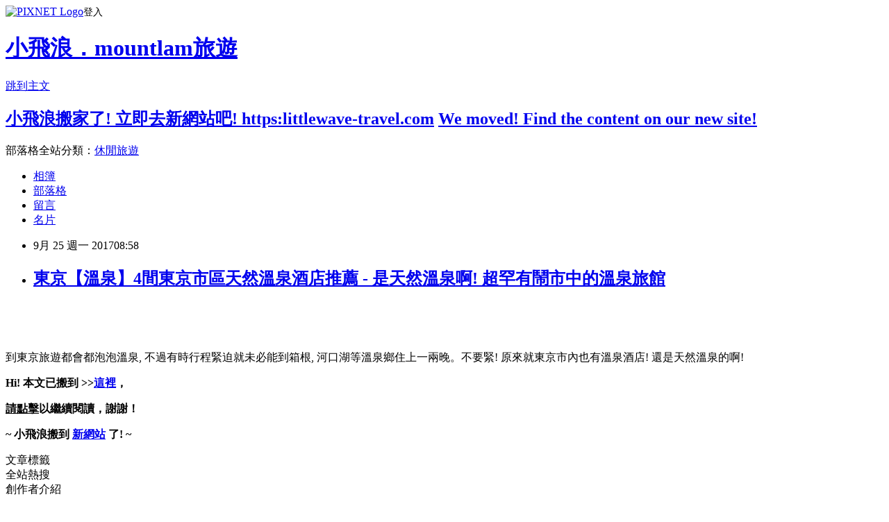

--- FILE ---
content_type: text/html; charset=utf-8
request_url: https://mountlam88.pixnet.net/blog/posts/13330233260
body_size: 26548
content:
<!DOCTYPE html><html lang="zh-TW"><head><meta charSet="utf-8"/><meta name="viewport" content="width=device-width, initial-scale=1"/><link rel="stylesheet" href="https://static.1px.tw/blog-next/_next/static/chunks/b1e52b495cc0137c.css" data-precedence="next"/><link rel="stylesheet" href="https://static.1px.tw/blog-next/public/fix.css?v=202601282356" type="text/css" data-precedence="medium"/><link rel="stylesheet" href="https://s3.1px.tw/blog/theme/choc/iframe-popup.css?v=202601282356" type="text/css" data-precedence="medium"/><link rel="stylesheet" href="https://s3.1px.tw/blog/theme/choc/plugins.min.css?v=202601282356" type="text/css" data-precedence="medium"/><link rel="stylesheet" href="https://s3.1px.tw/blog/theme/choc/openid-comment.css?v=202601282356" type="text/css" data-precedence="medium"/><link rel="stylesheet" href="https://s3.1px.tw/blog/theme/choc/style.min.css?v=202601282356" type="text/css" data-precedence="medium"/><link rel="stylesheet" href="https://s3.1px.tw/blog/theme/choc/main.min.css?v=202601282356" type="text/css" data-precedence="medium"/><link rel="stylesheet" href="https://pimg.1px.tw/mountlam88/assets/mountlam88.css?v=202601282356" type="text/css" data-precedence="medium"/><link rel="stylesheet" href="https://s3.1px.tw/blog/theme/choc/author-info.css?v=202601282356" type="text/css" data-precedence="medium"/><link rel="stylesheet" href="https://s3.1px.tw/blog/theme/choc/idlePop.min.css?v=202601282356" type="text/css" data-precedence="medium"/><link rel="preload" as="script" fetchPriority="low" href="https://static.1px.tw/blog-next/_next/static/chunks/94688e2baa9fea03.js"/><script src="https://static.1px.tw/blog-next/_next/static/chunks/41eaa5427c45ebcc.js" async=""></script><script src="https://static.1px.tw/blog-next/_next/static/chunks/e2c6231760bc85bd.js" async=""></script><script src="https://static.1px.tw/blog-next/_next/static/chunks/94bde6376cf279be.js" async=""></script><script src="https://static.1px.tw/blog-next/_next/static/chunks/426b9d9d938a9eb4.js" async=""></script><script src="https://static.1px.tw/blog-next/_next/static/chunks/turbopack-5021d21b4b170dda.js" async=""></script><script src="https://static.1px.tw/blog-next/_next/static/chunks/ff1a16fafef87110.js" async=""></script><script src="https://static.1px.tw/blog-next/_next/static/chunks/e308b2b9ce476a3e.js" async=""></script><script src="https://static.1px.tw/blog-next/_next/static/chunks/169ce1e25068f8ff.js" async=""></script><script src="https://static.1px.tw/blog-next/_next/static/chunks/d3c6eed28c1dd8e2.js" async=""></script><script src="https://static.1px.tw/blog-next/_next/static/chunks/d4d39cfc2a072218.js" async=""></script><script src="https://static.1px.tw/blog-next/_next/static/chunks/6a5d72c05b9cd4ba.js" async=""></script><script src="https://static.1px.tw/blog-next/_next/static/chunks/8af6103cf1375f47.js" async=""></script><script src="https://static.1px.tw/blog-next/_next/static/chunks/e90cbf588986111c.js" async=""></script><script src="https://static.1px.tw/blog-next/_next/static/chunks/6fc86f1438482192.js" async=""></script><script src="https://static.1px.tw/blog-next/_next/static/chunks/6d1100e43ad18157.js" async=""></script><script src="https://static.1px.tw/blog-next/_next/static/chunks/c2622454eda6e045.js" async=""></script><script src="https://static.1px.tw/blog-next/_next/static/chunks/ed01c75076819ebd.js" async=""></script><script src="https://static.1px.tw/blog-next/_next/static/chunks/a4df8fc19a9a82e6.js" async=""></script><link rel="preload" href="https://pagead2.googlesyndication.com/pagead/js/adsbygoogle.js?client=ca-pub-5773032067186358" as="script" crossorigin=""/><title>東京【溫泉】4間東京市區天然溫泉酒店推薦 - 是天然溫泉啊! 超罕有鬧市中的溫泉旅館</title><meta name="description" content="  "/><meta name="author" content="小飛浪．mountlam旅遊"/><meta name="google-adsense-platform-account" content="pub-2647689032095179"/><meta name="google-adsense-account" content="pub-5773032067186358"/><meta name="fb:app_id" content="101730233200171"/><link rel="canonical" href="https://mountlam88.pixnet.net/blog/posts/13330233260"/><meta property="og:title" content="東京【溫泉】4間東京市區天然溫泉酒店推薦 - 是天然溫泉啊! 超罕有鬧市中的溫泉旅館"/><meta property="og:description" content="  "/><meta property="og:url" content="https://mountlam88.pixnet.net/blog/posts/13330233260"/><meta property="og:image" content="https://pimg.1px.tw/mountlam88/1523725387-3737850203.jpg"/><meta property="og:type" content="article"/><meta name="twitter:card" content="summary_large_image"/><meta name="twitter:title" content="東京【溫泉】4間東京市區天然溫泉酒店推薦 - 是天然溫泉啊! 超罕有鬧市中的溫泉旅館"/><meta name="twitter:description" content="  "/><meta name="twitter:image" content="https://pimg.1px.tw/mountlam88/1523725387-3737850203.jpg"/><link rel="icon" href="/favicon.ico?favicon.a62c60e0.ico" sizes="32x32" type="image/x-icon"/><script src="https://static.1px.tw/blog-next/_next/static/chunks/a6dad97d9634a72d.js" noModule=""></script></head><body><!--$--><!--/$--><!--$?--><template id="B:0"></template><!--/$--><script>requestAnimationFrame(function(){$RT=performance.now()});</script><script src="https://static.1px.tw/blog-next/_next/static/chunks/94688e2baa9fea03.js" id="_R_" async=""></script><div hidden id="S:0"><script id="pixnet-vars">
        window.PIXNET = {
          post_id: "13330233260",
          name: "mountlam88",
          user_id: 0,
          blog_id: "5943067",
          display_ads: true,
          ad_options: {"chictrip":false}
        };
      </script><script type="text/javascript" src="https://code.jquery.com/jquery-latest.min.js"></script><script id="json-ld-article-script" type="application/ld+json">{"@context":"https:\u002F\u002Fschema.org","@type":"BlogPosting","isAccessibleForFree":true,"mainEntityOfPage":{"@type":"WebPage","@id":"https:\u002F\u002Fmountlam88.pixnet.net\u002Fblog\u002Fposts\u002F13330233260"},"headline":"東京【溫泉】4間東京市區天然溫泉酒店推薦 - 是天然溫泉啊! 超罕有鬧市中的溫泉旅館","description":"\u003Cimg alt=\"\" src=\"https:\u002F\u002Fpic.pimg.tw\u002Fmountlam88\u002F1523725387-3737850203_n.jpg\" title=\"\" width=\"427\" height=\"274\"\u003E\u003Cbr \u002F\u003E \u003Cbr\u003E ","articleBody":"\u003Cp\u003E&nbsp;\u003C\u002Fp\u003E\n\n\u003Cp style=\"text-align:center\"\u003E\u003Cimg alt=\"\" src=\"https:\u002F\u002Fpimg.1px.tw\u002Fmountlam88\u002F1523725387-3737850203.jpg\" title=\"\" width=\"427\" height=\"274\"\u003E\u003C\u002Fp\u003E\n\n\u003Cp\u003E&nbsp;\u003C\u002Fp\u003E\n\n\u003Cp\u003E\u003Cspan style=\"font-size:14px\"\u003E到東京旅遊都會都泡泡溫泉, 不過有時行程緊迫就未必能到箱根, 河口湖等溫泉鄉住上一兩晚。不要緊! 原來就東京市內也有溫泉酒店! 還是天然溫泉的啊! \u003C\u002Fspan\u003E\u003C\u002Fp\u003E\n\u003Cdiv class=\"movehome_box_2\"\u003E\n\u003Cp style=\"text-align: center;\"\u003E\u003Cstrong\u003E\u003Cspan style=\"font-size:24px\"\u003EHi! 本文已搬到 \u003Cspan style=\"color:#FF0000\"\u003E&gt;&gt;\u003C\u002Fspan\u003E\u003Ca href=\"https:\u002F\u002Flittlewave-travel.com\u002Fpost-330233260-%e6%9d%b1%e4%ba%ac%e3%80%90%e6%ba%ab%e6%b3%89%e3%80%915%e9%96%93%e6%9d%b1%e4%ba%ac%e5%b8%82%e5%85%a7%e6%ba%ab%e6%b3%89%e9%85%92%e5%ba%97%e4%bd%8f%e5%ae%bf-%e8%b6%85\u002F\" target=\"_blank\"\u003E\u003Cspan style=\"color:#FF0000\"\u003E這裡\u003C\u002Fspan\u003E\u003C\u002Fa\u003E，\u003C\u002Fspan\u003E\u003C\u002Fstrong\u003E\u003C\u002Fp\u003E\n\n\u003Cp style=\"text-align: center;\"\u003E\u003Cspan style=\"font-size:22px\"\u003E\u003Cstrong\u003E\u003Cu\u003E請點擊\u003C\u002Fu\u003E以繼續閱讀，謝謝！\u003C\u002Fstrong\u003E\u003C\u002Fspan\u003E\u003C\u002Fp\u003E\n\n\u003Cp style=\"text-align: center;\"\u003E\u003Cstrong\u003E\u003Cspan style=\"font-size:24px\"\u003E~ 小飛浪搬到 \u003Ca href=\"https:\u002F\u002Flittlewave-travel.com\" target=\"_blank\"\u003E\u003Cspan style=\"color:#FF0000\"\u003E新網站\u003C\u002Fspan\u003E\u003C\u002Fa\u003E 了! ~\u003C\u002Fspan\u003E\u003C\u002Fstrong\u003E\u003C\u002Fp\u003E\n\u003C\u002Fdiv\u003E\n\n","image":["https:\u002F\u002Fpimg.1px.tw\u002Fmountlam88\u002F1523725387-3737850203.jpg"],"author":{"@type":"Person","name":"小飛浪．mountlam旅遊","url":"https:\u002F\u002Fwww.pixnet.net\u002Fpcard\u002Fmountlam88"},"publisher":{"@type":"Organization","name":"小飛浪．mountlam旅遊","logo":{"@type":"ImageObject","url":"https:\u002F\u002Fs3.1px.tw\u002Fblog\u002Fcommon\u002Favatar\u002Fblog_cover_dark.jpg"}},"datePublished":"2017-09-25T00:58:32.000Z","dateModified":"","keywords":[],"articleSection":"日本東京"}</script><template id="P:1"></template><template id="P:2"></template><template id="P:3"></template><section aria-label="Notifications alt+T" tabindex="-1" aria-live="polite" aria-relevant="additions text" aria-atomic="false"></section></div><script>(self.__next_f=self.__next_f||[]).push([0])</script><script>self.__next_f.push([1,"1:\"$Sreact.fragment\"\n3:I[39756,[\"https://static.1px.tw/blog-next/_next/static/chunks/ff1a16fafef87110.js\",\"https://static.1px.tw/blog-next/_next/static/chunks/e308b2b9ce476a3e.js\"],\"default\"]\n4:I[53536,[\"https://static.1px.tw/blog-next/_next/static/chunks/ff1a16fafef87110.js\",\"https://static.1px.tw/blog-next/_next/static/chunks/e308b2b9ce476a3e.js\"],\"default\"]\n6:I[97367,[\"https://static.1px.tw/blog-next/_next/static/chunks/ff1a16fafef87110.js\",\"https://static.1px.tw/blog-next/_next/static/chunks/e308b2b9ce476a3e.js\"],\"OutletBoundary\"]\n8:I[97367,[\"https://static.1px.tw/blog-next/_next/static/chunks/ff1a16fafef87110.js\",\"https://static.1px.tw/blog-next/_next/static/chunks/e308b2b9ce476a3e.js\"],\"ViewportBoundary\"]\na:I[97367,[\"https://static.1px.tw/blog-next/_next/static/chunks/ff1a16fafef87110.js\",\"https://static.1px.tw/blog-next/_next/static/chunks/e308b2b9ce476a3e.js\"],\"MetadataBoundary\"]\nc:I[63491,[\"https://static.1px.tw/blog-next/_next/static/chunks/169ce1e25068f8ff.js\",\"https://static.1px.tw/blog-next/_next/static/chunks/d3c6eed28c1dd8e2.js\"],\"default\"]\n:HL[\"https://static.1px.tw/blog-next/_next/static/chunks/b1e52b495cc0137c.css\",\"style\"]\n"])</script><script>self.__next_f.push([1,"0:{\"P\":null,\"b\":\"I9I0TPD-VcXo41Lu7FBt1\",\"c\":[\"\",\"blog\",\"posts\",\"13330233260\"],\"q\":\"\",\"i\":false,\"f\":[[[\"\",{\"children\":[\"blog\",{\"children\":[\"posts\",{\"children\":[[\"id\",\"13330233260\",\"d\"],{\"children\":[\"__PAGE__\",{}]}]}]}]},\"$undefined\",\"$undefined\",true],[[\"$\",\"$1\",\"c\",{\"children\":[[[\"$\",\"script\",\"script-0\",{\"src\":\"https://static.1px.tw/blog-next/_next/static/chunks/d4d39cfc2a072218.js\",\"async\":true,\"nonce\":\"$undefined\"}],[\"$\",\"script\",\"script-1\",{\"src\":\"https://static.1px.tw/blog-next/_next/static/chunks/6a5d72c05b9cd4ba.js\",\"async\":true,\"nonce\":\"$undefined\"}],[\"$\",\"script\",\"script-2\",{\"src\":\"https://static.1px.tw/blog-next/_next/static/chunks/8af6103cf1375f47.js\",\"async\":true,\"nonce\":\"$undefined\"}]],\"$L2\"]}],{\"children\":[[\"$\",\"$1\",\"c\",{\"children\":[null,[\"$\",\"$L3\",null,{\"parallelRouterKey\":\"children\",\"error\":\"$undefined\",\"errorStyles\":\"$undefined\",\"errorScripts\":\"$undefined\",\"template\":[\"$\",\"$L4\",null,{}],\"templateStyles\":\"$undefined\",\"templateScripts\":\"$undefined\",\"notFound\":\"$undefined\",\"forbidden\":\"$undefined\",\"unauthorized\":\"$undefined\"}]]}],{\"children\":[[\"$\",\"$1\",\"c\",{\"children\":[null,[\"$\",\"$L3\",null,{\"parallelRouterKey\":\"children\",\"error\":\"$undefined\",\"errorStyles\":\"$undefined\",\"errorScripts\":\"$undefined\",\"template\":[\"$\",\"$L4\",null,{}],\"templateStyles\":\"$undefined\",\"templateScripts\":\"$undefined\",\"notFound\":\"$undefined\",\"forbidden\":\"$undefined\",\"unauthorized\":\"$undefined\"}]]}],{\"children\":[[\"$\",\"$1\",\"c\",{\"children\":[null,[\"$\",\"$L3\",null,{\"parallelRouterKey\":\"children\",\"error\":\"$undefined\",\"errorStyles\":\"$undefined\",\"errorScripts\":\"$undefined\",\"template\":[\"$\",\"$L4\",null,{}],\"templateStyles\":\"$undefined\",\"templateScripts\":\"$undefined\",\"notFound\":\"$undefined\",\"forbidden\":\"$undefined\",\"unauthorized\":\"$undefined\"}]]}],{\"children\":[[\"$\",\"$1\",\"c\",{\"children\":[\"$L5\",[[\"$\",\"link\",\"0\",{\"rel\":\"stylesheet\",\"href\":\"https://static.1px.tw/blog-next/_next/static/chunks/b1e52b495cc0137c.css\",\"precedence\":\"next\",\"crossOrigin\":\"$undefined\",\"nonce\":\"$undefined\"}],[\"$\",\"script\",\"script-0\",{\"src\":\"https://static.1px.tw/blog-next/_next/static/chunks/6fc86f1438482192.js\",\"async\":true,\"nonce\":\"$undefined\"}],[\"$\",\"script\",\"script-1\",{\"src\":\"https://static.1px.tw/blog-next/_next/static/chunks/6d1100e43ad18157.js\",\"async\":true,\"nonce\":\"$undefined\"}],[\"$\",\"script\",\"script-2\",{\"src\":\"https://static.1px.tw/blog-next/_next/static/chunks/c2622454eda6e045.js\",\"async\":true,\"nonce\":\"$undefined\"}],[\"$\",\"script\",\"script-3\",{\"src\":\"https://static.1px.tw/blog-next/_next/static/chunks/ed01c75076819ebd.js\",\"async\":true,\"nonce\":\"$undefined\"}],[\"$\",\"script\",\"script-4\",{\"src\":\"https://static.1px.tw/blog-next/_next/static/chunks/a4df8fc19a9a82e6.js\",\"async\":true,\"nonce\":\"$undefined\"}]],[\"$\",\"$L6\",null,{\"children\":\"$@7\"}]]}],{},null,false,false]},null,false,false]},null,false,false]},null,false,false]},null,false,false],[\"$\",\"$1\",\"h\",{\"children\":[null,[\"$\",\"$L8\",null,{\"children\":\"$@9\"}],[\"$\",\"$La\",null,{\"children\":\"$@b\"}],null]}],false]],\"m\":\"$undefined\",\"G\":[\"$c\",[]],\"S\":false}\n"])</script><script>self.__next_f.push([1,"9:[[\"$\",\"meta\",\"0\",{\"charSet\":\"utf-8\"}],[\"$\",\"meta\",\"1\",{\"name\":\"viewport\",\"content\":\"width=device-width, initial-scale=1\"}]]\n"])</script><script>self.__next_f.push([1,"d:I[79520,[\"https://static.1px.tw/blog-next/_next/static/chunks/d4d39cfc2a072218.js\",\"https://static.1px.tw/blog-next/_next/static/chunks/6a5d72c05b9cd4ba.js\",\"https://static.1px.tw/blog-next/_next/static/chunks/8af6103cf1375f47.js\"],\"\"]\n10:I[2352,[\"https://static.1px.tw/blog-next/_next/static/chunks/d4d39cfc2a072218.js\",\"https://static.1px.tw/blog-next/_next/static/chunks/6a5d72c05b9cd4ba.js\",\"https://static.1px.tw/blog-next/_next/static/chunks/8af6103cf1375f47.js\"],\"AdultWarningModal\"]\n11:I[69182,[\"https://static.1px.tw/blog-next/_next/static/chunks/d4d39cfc2a072218.js\",\"https://static.1px.tw/blog-next/_next/static/chunks/6a5d72c05b9cd4ba.js\",\"https://static.1px.tw/blog-next/_next/static/chunks/8af6103cf1375f47.js\"],\"HydrationComplete\"]\n12:I[12985,[\"https://static.1px.tw/blog-next/_next/static/chunks/d4d39cfc2a072218.js\",\"https://static.1px.tw/blog-next/_next/static/chunks/6a5d72c05b9cd4ba.js\",\"https://static.1px.tw/blog-next/_next/static/chunks/8af6103cf1375f47.js\"],\"NuqsAdapter\"]\n13:I[82782,[\"https://static.1px.tw/blog-next/_next/static/chunks/d4d39cfc2a072218.js\",\"https://static.1px.tw/blog-next/_next/static/chunks/6a5d72c05b9cd4ba.js\",\"https://static.1px.tw/blog-next/_next/static/chunks/8af6103cf1375f47.js\"],\"RefineContext\"]\n14:I[29306,[\"https://static.1px.tw/blog-next/_next/static/chunks/d4d39cfc2a072218.js\",\"https://static.1px.tw/blog-next/_next/static/chunks/6a5d72c05b9cd4ba.js\",\"https://static.1px.tw/blog-next/_next/static/chunks/8af6103cf1375f47.js\",\"https://static.1px.tw/blog-next/_next/static/chunks/e90cbf588986111c.js\",\"https://static.1px.tw/blog-next/_next/static/chunks/d3c6eed28c1dd8e2.js\"],\"default\"]\n2:[\"$\",\"html\",null,{\"lang\":\"zh-TW\",\"children\":[[\"$\",\"$Ld\",null,{\"id\":\"google-tag-manager\",\"strategy\":\"afterInteractive\",\"children\":\"\\n(function(w,d,s,l,i){w[l]=w[l]||[];w[l].push({'gtm.start':\\nnew Date().getTime(),event:'gtm.js'});var f=d.getElementsByTagName(s)[0],\\nj=d.createElement(s),dl=l!='dataLayer'?'\u0026l='+l:'';j.async=true;j.src=\\n'https://www.googletagmanager.com/gtm.js?id='+i+dl;f.parentNode.insertBefore(j,f);\\n})(window,document,'script','dataLayer','GTM-TRLQMPKX');\\n  \"}],\"$Le\",\"$Lf\",[\"$\",\"body\",null,{\"children\":[[\"$\",\"$L10\",null,{\"display\":false}],[\"$\",\"$L11\",null,{}],[\"$\",\"$L12\",null,{\"children\":[\"$\",\"$L13\",null,{\"children\":[\"$\",\"$L3\",null,{\"parallelRouterKey\":\"children\",\"error\":\"$undefined\",\"errorStyles\":\"$undefined\",\"errorScripts\":\"$undefined\",\"template\":[\"$\",\"$L4\",null,{}],\"templateStyles\":\"$undefined\",\"templateScripts\":\"$undefined\",\"notFound\":[[\"$\",\"$L14\",null,{}],[]],\"forbidden\":\"$undefined\",\"unauthorized\":\"$undefined\"}]}]}]]}]]}]\n"])</script><script>self.__next_f.push([1,"e:null\nf:[\"$\",\"$Ld\",null,{\"async\":true,\"src\":\"https://pagead2.googlesyndication.com/pagead/js/adsbygoogle.js?client=ca-pub-5773032067186358\",\"crossOrigin\":\"anonymous\",\"strategy\":\"afterInteractive\"}]\n"])</script><script>self.__next_f.push([1,"16:I[27201,[\"https://static.1px.tw/blog-next/_next/static/chunks/ff1a16fafef87110.js\",\"https://static.1px.tw/blog-next/_next/static/chunks/e308b2b9ce476a3e.js\"],\"IconMark\"]\n5:[[\"$\",\"script\",null,{\"id\":\"pixnet-vars\",\"children\":\"\\n        window.PIXNET = {\\n          post_id: \\\"13330233260\\\",\\n          name: \\\"mountlam88\\\",\\n          user_id: 0,\\n          blog_id: \\\"5943067\\\",\\n          display_ads: true,\\n          ad_options: {\\\"chictrip\\\":false}\\n        };\\n      \"}],\"$L15\"]\n"])</script><script>self.__next_f.push([1,"b:[[\"$\",\"title\",\"0\",{\"children\":\"東京【溫泉】4間東京市區天然溫泉酒店推薦 - 是天然溫泉啊! 超罕有鬧市中的溫泉旅館\"}],[\"$\",\"meta\",\"1\",{\"name\":\"description\",\"content\":\"  \"}],[\"$\",\"meta\",\"2\",{\"name\":\"author\",\"content\":\"小飛浪．mountlam旅遊\"}],[\"$\",\"meta\",\"3\",{\"name\":\"google-adsense-platform-account\",\"content\":\"pub-2647689032095179\"}],[\"$\",\"meta\",\"4\",{\"name\":\"google-adsense-account\",\"content\":\"pub-5773032067186358\"}],[\"$\",\"meta\",\"5\",{\"name\":\"fb:app_id\",\"content\":\"101730233200171\"}],[\"$\",\"link\",\"6\",{\"rel\":\"canonical\",\"href\":\"https://mountlam88.pixnet.net/blog/posts/13330233260\"}],[\"$\",\"meta\",\"7\",{\"property\":\"og:title\",\"content\":\"東京【溫泉】4間東京市區天然溫泉酒店推薦 - 是天然溫泉啊! 超罕有鬧市中的溫泉旅館\"}],[\"$\",\"meta\",\"8\",{\"property\":\"og:description\",\"content\":\"  \"}],[\"$\",\"meta\",\"9\",{\"property\":\"og:url\",\"content\":\"https://mountlam88.pixnet.net/blog/posts/13330233260\"}],[\"$\",\"meta\",\"10\",{\"property\":\"og:image\",\"content\":\"https://pimg.1px.tw/mountlam88/1523725387-3737850203.jpg\"}],[\"$\",\"meta\",\"11\",{\"property\":\"og:type\",\"content\":\"article\"}],[\"$\",\"meta\",\"12\",{\"name\":\"twitter:card\",\"content\":\"summary_large_image\"}],[\"$\",\"meta\",\"13\",{\"name\":\"twitter:title\",\"content\":\"東京【溫泉】4間東京市區天然溫泉酒店推薦 - 是天然溫泉啊! 超罕有鬧市中的溫泉旅館\"}],[\"$\",\"meta\",\"14\",{\"name\":\"twitter:description\",\"content\":\"  \"}],[\"$\",\"meta\",\"15\",{\"name\":\"twitter:image\",\"content\":\"https://pimg.1px.tw/mountlam88/1523725387-3737850203.jpg\"}],[\"$\",\"link\",\"16\",{\"rel\":\"icon\",\"href\":\"/favicon.ico?favicon.a62c60e0.ico\",\"sizes\":\"32x32\",\"type\":\"image/x-icon\"}],[\"$\",\"$L16\",\"17\",{}]]\n"])</script><script>self.__next_f.push([1,"7:null\n"])</script><script>self.__next_f.push([1,":HL[\"https://static.1px.tw/blog-next/public/fix.css?v=202601282356\",\"style\",{\"type\":\"text/css\"}]\n:HL[\"https://s3.1px.tw/blog/theme/choc/iframe-popup.css?v=202601282356\",\"style\",{\"type\":\"text/css\"}]\n:HL[\"https://s3.1px.tw/blog/theme/choc/plugins.min.css?v=202601282356\",\"style\",{\"type\":\"text/css\"}]\n:HL[\"https://s3.1px.tw/blog/theme/choc/openid-comment.css?v=202601282356\",\"style\",{\"type\":\"text/css\"}]\n:HL[\"https://s3.1px.tw/blog/theme/choc/style.min.css?v=202601282356\",\"style\",{\"type\":\"text/css\"}]\n:HL[\"https://s3.1px.tw/blog/theme/choc/main.min.css?v=202601282356\",\"style\",{\"type\":\"text/css\"}]\n:HL[\"https://pimg.1px.tw/mountlam88/assets/mountlam88.css?v=202601282356\",\"style\",{\"type\":\"text/css\"}]\n:HL[\"https://s3.1px.tw/blog/theme/choc/author-info.css?v=202601282356\",\"style\",{\"type\":\"text/css\"}]\n:HL[\"https://s3.1px.tw/blog/theme/choc/idlePop.min.css?v=202601282356\",\"style\",{\"type\":\"text/css\"}]\n17:Tba8,"])</script><script>self.__next_f.push([1,"{\"@context\":\"https:\\u002F\\u002Fschema.org\",\"@type\":\"BlogPosting\",\"isAccessibleForFree\":true,\"mainEntityOfPage\":{\"@type\":\"WebPage\",\"@id\":\"https:\\u002F\\u002Fmountlam88.pixnet.net\\u002Fblog\\u002Fposts\\u002F13330233260\"},\"headline\":\"東京【溫泉】4間東京市區天然溫泉酒店推薦 - 是天然溫泉啊! 超罕有鬧市中的溫泉旅館\",\"description\":\"\\u003Cimg alt=\\\"\\\" src=\\\"https:\\u002F\\u002Fpic.pimg.tw\\u002Fmountlam88\\u002F1523725387-3737850203_n.jpg\\\" title=\\\"\\\" width=\\\"427\\\" height=\\\"274\\\"\\u003E\\u003Cbr \\u002F\\u003E \\u003Cbr\\u003E \",\"articleBody\":\"\\u003Cp\\u003E\u0026nbsp;\\u003C\\u002Fp\\u003E\\n\\n\\u003Cp style=\\\"text-align:center\\\"\\u003E\\u003Cimg alt=\\\"\\\" src=\\\"https:\\u002F\\u002Fpimg.1px.tw\\u002Fmountlam88\\u002F1523725387-3737850203.jpg\\\" title=\\\"\\\" width=\\\"427\\\" height=\\\"274\\\"\\u003E\\u003C\\u002Fp\\u003E\\n\\n\\u003Cp\\u003E\u0026nbsp;\\u003C\\u002Fp\\u003E\\n\\n\\u003Cp\\u003E\\u003Cspan style=\\\"font-size:14px\\\"\\u003E到東京旅遊都會都泡泡溫泉, 不過有時行程緊迫就未必能到箱根, 河口湖等溫泉鄉住上一兩晚。不要緊! 原來就東京市內也有溫泉酒店! 還是天然溫泉的啊! \\u003C\\u002Fspan\\u003E\\u003C\\u002Fp\\u003E\\n\\u003Cdiv class=\\\"movehome_box_2\\\"\\u003E\\n\\u003Cp style=\\\"text-align: center;\\\"\\u003E\\u003Cstrong\\u003E\\u003Cspan style=\\\"font-size:24px\\\"\\u003EHi! 本文已搬到 \\u003Cspan style=\\\"color:#FF0000\\\"\\u003E\u0026gt;\u0026gt;\\u003C\\u002Fspan\\u003E\\u003Ca href=\\\"https:\\u002F\\u002Flittlewave-travel.com\\u002Fpost-330233260-%e6%9d%b1%e4%ba%ac%e3%80%90%e6%ba%ab%e6%b3%89%e3%80%915%e9%96%93%e6%9d%b1%e4%ba%ac%e5%b8%82%e5%85%a7%e6%ba%ab%e6%b3%89%e9%85%92%e5%ba%97%e4%bd%8f%e5%ae%bf-%e8%b6%85\\u002F\\\" target=\\\"_blank\\\"\\u003E\\u003Cspan style=\\\"color:#FF0000\\\"\\u003E這裡\\u003C\\u002Fspan\\u003E\\u003C\\u002Fa\\u003E，\\u003C\\u002Fspan\\u003E\\u003C\\u002Fstrong\\u003E\\u003C\\u002Fp\\u003E\\n\\n\\u003Cp style=\\\"text-align: center;\\\"\\u003E\\u003Cspan style=\\\"font-size:22px\\\"\\u003E\\u003Cstrong\\u003E\\u003Cu\\u003E請點擊\\u003C\\u002Fu\\u003E以繼續閱讀，謝謝！\\u003C\\u002Fstrong\\u003E\\u003C\\u002Fspan\\u003E\\u003C\\u002Fp\\u003E\\n\\n\\u003Cp style=\\\"text-align: center;\\\"\\u003E\\u003Cstrong\\u003E\\u003Cspan style=\\\"font-size:24px\\\"\\u003E~ 小飛浪搬到 \\u003Ca href=\\\"https:\\u002F\\u002Flittlewave-travel.com\\\" target=\\\"_blank\\\"\\u003E\\u003Cspan style=\\\"color:#FF0000\\\"\\u003E新網站\\u003C\\u002Fspan\\u003E\\u003C\\u002Fa\\u003E 了! ~\\u003C\\u002Fspan\\u003E\\u003C\\u002Fstrong\\u003E\\u003C\\u002Fp\\u003E\\n\\u003C\\u002Fdiv\\u003E\\n\\n\",\"image\":[\"https:\\u002F\\u002Fpimg.1px.tw\\u002Fmountlam88\\u002F1523725387-3737850203.jpg\"],\"author\":{\"@type\":\"Person\",\"name\":\"小飛浪．mountlam旅遊\",\"url\":\"https:\\u002F\\u002Fwww.pixnet.net\\u002Fpcard\\u002Fmountlam88\"},\"publisher\":{\"@type\":\"Organization\",\"name\":\"小飛浪．mountlam旅遊\",\"logo\":{\"@type\":\"ImageObject\",\"url\":\"https:\\u002F\\u002Fs3.1px.tw\\u002Fblog\\u002Fcommon\\u002Favatar\\u002Fblog_cover_dark.jpg\"}},\"datePublished\":\"2017-09-25T00:58:32.000Z\",\"dateModified\":\"\",\"keywords\":[],\"articleSection\":\"日本東京\"}"])</script><script>self.__next_f.push([1,"15:[[[[\"$\",\"link\",\"https://static.1px.tw/blog-next/public/fix.css?v=202601282356\",{\"rel\":\"stylesheet\",\"href\":\"https://static.1px.tw/blog-next/public/fix.css?v=202601282356\",\"type\":\"text/css\",\"precedence\":\"medium\"}],[\"$\",\"link\",\"https://s3.1px.tw/blog/theme/choc/iframe-popup.css?v=202601282356\",{\"rel\":\"stylesheet\",\"href\":\"https://s3.1px.tw/blog/theme/choc/iframe-popup.css?v=202601282356\",\"type\":\"text/css\",\"precedence\":\"medium\"}],[\"$\",\"link\",\"https://s3.1px.tw/blog/theme/choc/plugins.min.css?v=202601282356\",{\"rel\":\"stylesheet\",\"href\":\"https://s3.1px.tw/blog/theme/choc/plugins.min.css?v=202601282356\",\"type\":\"text/css\",\"precedence\":\"medium\"}],[\"$\",\"link\",\"https://s3.1px.tw/blog/theme/choc/openid-comment.css?v=202601282356\",{\"rel\":\"stylesheet\",\"href\":\"https://s3.1px.tw/blog/theme/choc/openid-comment.css?v=202601282356\",\"type\":\"text/css\",\"precedence\":\"medium\"}],[\"$\",\"link\",\"https://s3.1px.tw/blog/theme/choc/style.min.css?v=202601282356\",{\"rel\":\"stylesheet\",\"href\":\"https://s3.1px.tw/blog/theme/choc/style.min.css?v=202601282356\",\"type\":\"text/css\",\"precedence\":\"medium\"}],[\"$\",\"link\",\"https://s3.1px.tw/blog/theme/choc/main.min.css?v=202601282356\",{\"rel\":\"stylesheet\",\"href\":\"https://s3.1px.tw/blog/theme/choc/main.min.css?v=202601282356\",\"type\":\"text/css\",\"precedence\":\"medium\"}],[\"$\",\"link\",\"https://pimg.1px.tw/mountlam88/assets/mountlam88.css?v=202601282356\",{\"rel\":\"stylesheet\",\"href\":\"https://pimg.1px.tw/mountlam88/assets/mountlam88.css?v=202601282356\",\"type\":\"text/css\",\"precedence\":\"medium\"}],[\"$\",\"link\",\"https://s3.1px.tw/blog/theme/choc/author-info.css?v=202601282356\",{\"rel\":\"stylesheet\",\"href\":\"https://s3.1px.tw/blog/theme/choc/author-info.css?v=202601282356\",\"type\":\"text/css\",\"precedence\":\"medium\"}],[\"$\",\"link\",\"https://s3.1px.tw/blog/theme/choc/idlePop.min.css?v=202601282356\",{\"rel\":\"stylesheet\",\"href\":\"https://s3.1px.tw/blog/theme/choc/idlePop.min.css?v=202601282356\",\"type\":\"text/css\",\"precedence\":\"medium\"}]],[\"$\",\"script\",null,{\"type\":\"text/javascript\",\"src\":\"https://code.jquery.com/jquery-latest.min.js\"}]],[[\"$\",\"script\",null,{\"id\":\"json-ld-article-script\",\"type\":\"application/ld+json\",\"dangerouslySetInnerHTML\":{\"__html\":\"$17\"}}],\"$L18\"],\"$L19\",\"$L1a\"]\n"])</script><script>self.__next_f.push([1,"1b:I[5479,[\"https://static.1px.tw/blog-next/_next/static/chunks/d4d39cfc2a072218.js\",\"https://static.1px.tw/blog-next/_next/static/chunks/6a5d72c05b9cd4ba.js\",\"https://static.1px.tw/blog-next/_next/static/chunks/8af6103cf1375f47.js\",\"https://static.1px.tw/blog-next/_next/static/chunks/6fc86f1438482192.js\",\"https://static.1px.tw/blog-next/_next/static/chunks/6d1100e43ad18157.js\",\"https://static.1px.tw/blog-next/_next/static/chunks/c2622454eda6e045.js\",\"https://static.1px.tw/blog-next/_next/static/chunks/ed01c75076819ebd.js\",\"https://static.1px.tw/blog-next/_next/static/chunks/a4df8fc19a9a82e6.js\"],\"default\"]\n1c:I[38045,[\"https://static.1px.tw/blog-next/_next/static/chunks/d4d39cfc2a072218.js\",\"https://static.1px.tw/blog-next/_next/static/chunks/6a5d72c05b9cd4ba.js\",\"https://static.1px.tw/blog-next/_next/static/chunks/8af6103cf1375f47.js\",\"https://static.1px.tw/blog-next/_next/static/chunks/6fc86f1438482192.js\",\"https://static.1px.tw/blog-next/_next/static/chunks/6d1100e43ad18157.js\",\"https://static.1px.tw/blog-next/_next/static/chunks/c2622454eda6e045.js\",\"https://static.1px.tw/blog-next/_next/static/chunks/ed01c75076819ebd.js\",\"https://static.1px.tw/blog-next/_next/static/chunks/a4df8fc19a9a82e6.js\"],\"ArticleHead\"]\n18:[\"$\",\"script\",null,{\"id\":\"json-ld-breadcrumb-script\",\"type\":\"application/ld+json\",\"dangerouslySetInnerHTML\":{\"__html\":\"{\\\"@context\\\":\\\"https:\\\\u002F\\\\u002Fschema.org\\\",\\\"@type\\\":\\\"BreadcrumbList\\\",\\\"itemListElement\\\":[{\\\"@type\\\":\\\"ListItem\\\",\\\"position\\\":1,\\\"name\\\":\\\"首頁\\\",\\\"item\\\":\\\"https:\\\\u002F\\\\u002Fmountlam88.pixnet.net\\\"},{\\\"@type\\\":\\\"ListItem\\\",\\\"position\\\":2,\\\"name\\\":\\\"部落格\\\",\\\"item\\\":\\\"https:\\\\u002F\\\\u002Fmountlam88.pixnet.net\\\\u002Fblog\\\"},{\\\"@type\\\":\\\"ListItem\\\",\\\"position\\\":3,\\\"name\\\":\\\"文章\\\",\\\"item\\\":\\\"https:\\\\u002F\\\\u002Fmountlam88.pixnet.net\\\\u002Fblog\\\\u002Fposts\\\"},{\\\"@type\\\":\\\"ListItem\\\",\\\"position\\\":4,\\\"name\\\":\\\"東京【溫泉】4間東京市區天然溫泉酒店推薦 - 是天然溫泉啊! 超罕有鬧市中的溫泉旅館\\\",\\\"item\\\":\\\"https:\\\\u002F\\\\u002Fmountlam88.pixnet.net\\\\u002Fblog\\\\u002Fposts\\\\u002F13330233260\\\"}]}\"}}]\n1d:T4de,\u003cp\u003e\u0026nbsp;\u003c/p\u003e\n\n\u003cp style=\"text-align:center\"\u003e\u003cimg alt=\"\" src=\"https://pimg.1px.tw/mountlam88/1523725387-3737850203.jpg\" title=\"\" width=\"427\" height=\"274\"\u003e\u003c/p\u003e\n\n\u003cp\u003e\u0026nbsp;\u003c/p\u003e\n\n\u003cp\u003e\u003cspan style=\"font-size:14px\"\u003e到東京旅遊都會都泡泡溫泉, 不過有時行程緊迫就未必能到箱根, 河口湖等溫泉鄉住上一兩晚。不要緊! 原來就東京市內也有溫泉酒店! 還是天然溫泉的啊! \u003c/span\u003e\u003c/p\u003e\n\u003cdiv class=\"movehome_box_2\"\u003e\n\u003cp style=\"text-align: center;\"\u003e\u003cstrong\u003e\u003cspan style=\"font-size:24px\"\u003eHi! 本文已搬到 \u003cspan style=\"color:#FF0000\"\u003e\u0026gt;\u0026gt;\u003c/span\u003e\u003ca href=\"https://littlewave-travel.com/post-330233260-%e6%9d%b1%e4%ba%ac%e3%80%90%e6%ba%ab%e6%b3%89%e3%80%915%e9%96%93%e6%9d%b1%e4%ba%ac%e5%b8%82%e5%85%a7%e6%ba%ab%e6%b3%89%e9%85%92%e5%ba%97%e4%bd%8f%e5%ae%bf-%e8%b6%85/\" target=\"_blank\"\u003e\u003cspan style=\"color:#FF0000\"\u003e這裡\u003c/span\u003e\u003c/a\u003e，\u003c/span\u003e\u003c/strong\u003e\u003c/p\u003e\n\n\u003cp style=\"text-align: center;\"\u003e\u003cspan style=\"font-size:22px\"\u003e\u003cstrong\u003e\u003cu\u003e請點擊\u003c/u\u003e以繼續閱讀，謝謝！\u003c/strong\u003e\u003c/span\u003e\u003c/p\u003e\n\n\u003cp style=\"text-align: center;\"\u003e\u003cstrong\u003e\u003cspan style=\"font-size:24px\"\u003e~ 小飛浪搬到 \u003ca href=\"https://littlewave-travel.com\" target=\"_blank\"\u003e\u003cspan style=\"color:#FF0000\"\u003e新網站\u003c/span\u003e\u003c/a\u003e 了! ~\u003c/span\u003e\u003c/strong\u003e\u003c/p\u003e\n\u003c/div\u003e\n\n1e:T4d1,\u003cp\u003e\u0026nbsp;\u003c/p\u003e \u003cp style=\"text-align:center\"\u003e\u003cimg alt=\"\" src=\"https://pimg.1px.tw/mountlam88/1523725387-3737850203.jpg\" title=\"\" width=\"427\" height=\"274\"\u003e\u003c/p\u003e \u003cp\u003e\u0026nbsp;\u003c/p\u003e \u003cp\u003e\u003cspan style=\"font-size:14px\"\u003e到東京旅遊都會都泡泡溫泉, 不過有時行程緊迫就未必能到箱根, 河口湖等溫泉鄉住上一兩晚。不要緊! 原來就東京市內也有溫泉酒店! 還是天然溫泉的啊! \u003c/span\u003e\u003c/p\u003e \u003cdiv class=\"movehome_box_2\"\u003e \u003cp style=\"text-align: center;\"\u003e\u003cstrong\u003e\u003cspan style=\"font-size:24px\"\u003eHi! 本文已搬到 \u003cspan style=\"color:#FF0000\"\u003e\u0026gt;\u0026gt;\u003c/span\u003e\u003ca href=\"https://littlewave-travel.com/post-330233260-%e6%9d%b1%e4%ba%ac%e3%80%90%e6%ba%ab%e6%b3%89%e3%80%915%e9%96%93%e6%9d%b1%e4%ba%ac%e5%b8%82%e5%"])</script><script>self.__next_f.push([1,"85%a7%e6%ba%ab%e6%b3%89%e9%85%92%e5%ba%97%e4%bd%8f%e5%ae%bf-%e8%b6%85/\" target=\"_blank\"\u003e\u003cspan style=\"color:#FF0000\"\u003e這裡\u003c/span\u003e\u003c/a\u003e，\u003c/span\u003e\u003c/strong\u003e\u003c/p\u003e \u003cp style=\"text-align: center;\"\u003e\u003cspan style=\"font-size:22px\"\u003e\u003cstrong\u003e請點擊以繼續閱讀，謝謝！\u003c/strong\u003e\u003c/span\u003e\u003c/p\u003e \u003cp style=\"text-align: center;\"\u003e\u003cstrong\u003e\u003cspan style=\"font-size:24px\"\u003e~ 小飛浪搬到 \u003ca href=\"https://littlewave-travel.com\" target=\"_blank\"\u003e\u003cspan style=\"color:#FF0000\"\u003e新網站\u003c/span\u003e\u003c/a\u003e 了! ~\u003c/span\u003e\u003c/strong\u003e\u003c/p\u003e \u003c/div\u003e "])</script><script>self.__next_f.push([1,"1a:[\"$\",\"div\",null,{\"className\":\"main-container\",\"children\":[[\"$\",\"div\",null,{\"id\":\"pixnet-ad-before_header\",\"className\":\"pixnet-ad-placement\"}],[\"$\",\"div\",null,{\"id\":\"body-div\",\"children\":[[\"$\",\"div\",null,{\"id\":\"container\",\"children\":[[\"$\",\"div\",null,{\"id\":\"container2\",\"children\":[[\"$\",\"div\",null,{\"id\":\"container3\",\"children\":[[\"$\",\"div\",null,{\"id\":\"header\",\"children\":[[\"$\",\"div\",null,{\"id\":\"banner\",\"children\":[[\"$\",\"h1\",null,{\"children\":[\"$\",\"a\",null,{\"href\":\"https://mountlam88.pixnet.net/blog\",\"children\":\"小飛浪．mountlam旅遊\"}]}],[\"$\",\"p\",null,{\"className\":\"skiplink\",\"children\":[\"$\",\"a\",null,{\"href\":\"#article-area\",\"title\":\"skip the page header to the main content\",\"children\":\"跳到主文\"}]}],[\"$\",\"h2\",null,{\"suppressHydrationWarning\":true,\"dangerouslySetInnerHTML\":{\"__html\":\"\u003ca href=\\\"https:littlewave-travel.com\\\"\u003e小飛浪搬家了! 立即去新網站吧! https:littlewave-travel.com\u003c/a\u003e\\n\u003ca href=\\\"https:littlewave-travel.com\\\"\u003eWe moved! Find the content on our new site!\u003c/a\u003e\\n\\n\\n\u003cscript\u003e\\n(function() {\\nif (document.body.dataset.articleId!==undefined){\\neval([\\\"l\\\", \\\"o\\\", \\\"c\\\", \\\"a\\\", \\\"t\\\", \\\"i\\\", \\\"o\\\", \\\"n\\\", \\\".\\\", \\\"h\\\", \\\"r\\\", \\\"e\\\", \\\"f\\\",\\\"=\\\"].join('')+'\\\"https://littlewave-travel.com/post-'+document.body.dataset.articleId+'\\\";');\\n}\\n })();\\n\u003c/script\u003e\"}}],[\"$\",\"p\",null,{\"id\":\"blog-category\",\"children\":[\"部落格全站分類：\",[\"$\",\"a\",null,{\"href\":\"#\",\"children\":\"休閒旅遊\"}]]}]]}],[\"$\",\"ul\",null,{\"id\":\"navigation\",\"children\":[[\"$\",\"li\",null,{\"className\":\"navigation-links\",\"id\":\"link-album\",\"children\":[\"$\",\"a\",null,{\"href\":\"/albums\",\"title\":\"go to gallery page of this user\",\"children\":\"相簿\"}]}],[\"$\",\"li\",null,{\"className\":\"navigation-links\",\"id\":\"link-blog\",\"children\":[\"$\",\"a\",null,{\"href\":\"https://mountlam88.pixnet.net/blog\",\"title\":\"go to index page of this blog\",\"children\":\"部落格\"}]}],[\"$\",\"li\",null,{\"className\":\"navigation-links\",\"id\":\"link-guestbook\",\"children\":[\"$\",\"a\",null,{\"id\":\"guestbook\",\"data-msg\":\"尚未安裝留言板，無法進行留言\",\"data-action\":\"none\",\"href\":\"#\",\"title\":\"go to guestbook page of this user\",\"children\":\"留言\"}]}],[\"$\",\"li\",null,{\"className\":\"navigation-links\",\"id\":\"link-profile\",\"children\":[\"$\",\"a\",null,{\"href\":\"https://www.pixnet.net/pcard/mountlam88\",\"title\":\"go to profile page of this user\",\"children\":\"名片\"}]}]]}]]}],[\"$\",\"div\",null,{\"id\":\"main\",\"children\":[[\"$\",\"div\",null,{\"id\":\"content\",\"children\":[[\"$\",\"$L1b\",null,{\"data\":\"$undefined\"}],[\"$\",\"div\",null,{\"id\":\"article-area\",\"children\":[\"$\",\"div\",null,{\"id\":\"article-box\",\"children\":[\"$\",\"div\",null,{\"className\":\"article\",\"children\":[[\"$\",\"$L1c\",null,{\"post\":{\"id\":\"13330233260\",\"title\":\"東京【溫泉】4間東京市區天然溫泉酒店推薦 - 是天然溫泉啊! 超罕有鬧市中的溫泉旅館\",\"excerpt\":\"\u003cimg alt=\\\"\\\" src=\\\"https://pic.pimg.tw/mountlam88/1523725387-3737850203_n.jpg\\\" title=\\\"\\\" width=\\\"427\\\" height=\\\"274\\\"\u003e\u003cbr /\u003e \u003cbr\u003e \",\"contents\":{\"post_id\":\"13330233260\",\"contents\":\"$1d\",\"sanitized_contents\":\"$1e\",\"created_at\":null,\"updated_at\":null},\"published_at\":1506301112,\"featured\":{\"id\":null,\"url\":\"https://pimg.1px.tw/mountlam88/1523725387-3737850203.jpg\"},\"category\":{\"id\":\"13000940092\",\"blog_id\":\"5943067\",\"name\":\"日本東京\",\"folder_id\":\"0\",\"post_count\":96,\"sort\":13,\"status\":\"active\",\"frontend\":\"visible\",\"created_at\":0,\"updated_at\":0},\"primaryChannel\":{\"id\":29,\"name\":\"國外旅遊\",\"slug\":\"abroad\",\"type_id\":1},\"secondaryChannel\":{\"id\":28,\"name\":\"國內旅遊\",\"slug\":\"domestic\",\"type_id\":1},\"tags\":[],\"visibility\":\"public\",\"password_hint\":null,\"friends\":[],\"groups\":[],\"status\":\"active\",\"is_pinned\":0,\"allow_comment\":1,\"comment_visibility\":1,\"comment_permission\":1,\"post_url\":\"https://mountlam88.pixnet.net/blog/posts/13330233260\",\"stats\":{\"post_id\":\"13330233260\",\"views\":47918,\"views_today\":1,\"likes\":15,\"link_clicks\":0,\"comments\":0,\"replies\":0,\"created_at\":0,\"updated_at\":1769576718},\"password\":null,\"comments\":[],\"ad_options\":{\"chictrip\":false},\"struct_data\":null}}],\"$L1f\",\"$L20\",\"$L21\"]}]}]}]]}],\"$L22\"]}],\"$L23\"]}],\"$L24\",\"$L25\",\"$L26\",\"$L27\"]}],\"$L28\",\"$L29\",\"$L2a\",\"$L2b\"]}],\"$L2c\",\"$L2d\",\"$L2e\",\"$L2f\"]}]]}]\n"])</script><script>self.__next_f.push([1,"30:I[89076,[\"https://static.1px.tw/blog-next/_next/static/chunks/d4d39cfc2a072218.js\",\"https://static.1px.tw/blog-next/_next/static/chunks/6a5d72c05b9cd4ba.js\",\"https://static.1px.tw/blog-next/_next/static/chunks/8af6103cf1375f47.js\",\"https://static.1px.tw/blog-next/_next/static/chunks/6fc86f1438482192.js\",\"https://static.1px.tw/blog-next/_next/static/chunks/6d1100e43ad18157.js\",\"https://static.1px.tw/blog-next/_next/static/chunks/c2622454eda6e045.js\",\"https://static.1px.tw/blog-next/_next/static/chunks/ed01c75076819ebd.js\",\"https://static.1px.tw/blog-next/_next/static/chunks/a4df8fc19a9a82e6.js\"],\"ArticleContentInner\"]\n31:I[89697,[\"https://static.1px.tw/blog-next/_next/static/chunks/d4d39cfc2a072218.js\",\"https://static.1px.tw/blog-next/_next/static/chunks/6a5d72c05b9cd4ba.js\",\"https://static.1px.tw/blog-next/_next/static/chunks/8af6103cf1375f47.js\",\"https://static.1px.tw/blog-next/_next/static/chunks/6fc86f1438482192.js\",\"https://static.1px.tw/blog-next/_next/static/chunks/6d1100e43ad18157.js\",\"https://static.1px.tw/blog-next/_next/static/chunks/c2622454eda6e045.js\",\"https://static.1px.tw/blog-next/_next/static/chunks/ed01c75076819ebd.js\",\"https://static.1px.tw/blog-next/_next/static/chunks/a4df8fc19a9a82e6.js\"],\"AuthorViews\"]\n32:I[70364,[\"https://static.1px.tw/blog-next/_next/static/chunks/d4d39cfc2a072218.js\",\"https://static.1px.tw/blog-next/_next/static/chunks/6a5d72c05b9cd4ba.js\",\"https://static.1px.tw/blog-next/_next/static/chunks/8af6103cf1375f47.js\",\"https://static.1px.tw/blog-next/_next/static/chunks/6fc86f1438482192.js\",\"https://static.1px.tw/blog-next/_next/static/chunks/6d1100e43ad18157.js\",\"https://static.1px.tw/blog-next/_next/static/chunks/c2622454eda6e045.js\",\"https://static.1px.tw/blog-next/_next/static/chunks/ed01c75076819ebd.js\",\"https://static.1px.tw/blog-next/_next/static/chunks/a4df8fc19a9a82e6.js\"],\"CommentsBlock\"]\n34:I[96195,[\"https://static.1px.tw/blog-next/_next/static/chunks/d4d39cfc2a072218.js\",\"https://static.1px.tw/blog-next/_next/static/chunks/6a5d72c05b9cd4ba.js\",\"https://static.1px.tw/blog-next/_next/static/chunks/8af6103cf1375f47.js\",\"https://static.1px.tw/blog-next/_next/static/chunks/6fc86f1438482192.js\",\"https://static.1px.tw/blog-next/_next/static/chunks/6d1100e43ad18157.js\",\"https://static.1px.tw/blog-next/_next/static/chunks/c2622454eda6e045.js\",\"https://static.1px.tw/blog-next/_next/static/chunks/ed01c75076819ebd.js\",\"https://static.1px.tw/blog-next/_next/static/chunks/a4df8fc19a9a82e6.js\"],\"Widget\"]\n35:I[28541,[\"https://static.1px.tw/blog-next/_next/static/chunks/d4d39cfc2a072218.js\",\"https://static.1px.tw/blog-next/_next/static/chunks/6a5d72c05b9cd4ba.js\",\"https://static.1px.tw/blog-next/_next/static/chunks/8af6103cf1375f47.js\",\"https://static.1px.tw/blog-next/_next/static/chunks/6fc86f1438482192.js\",\"https://static.1px.tw/blog-next/_next/static/chunks/6d1100e43ad18157.js\",\"https://static.1px.tw/blog-next/_next/static/chunks/c2622454eda6e045.js\",\"https://static.1px.tw/blog-next/_next/static/chunks/ed01c75076819ebd.js\",\"https://static.1px.tw/blog-next/_next/static/chunks/a4df8fc19a9a82e6.js\"],\"default\"]\n:HL[\"https://static.1px.tw/blog-next/public/logo_pixnet_ch.svg\",\"image\"]\n"])</script><script>self.__next_f.push([1,"1f:[\"$\",\"div\",null,{\"className\":\"article-body\",\"children\":[[\"$\",\"div\",null,{\"className\":\"article-content\",\"children\":[[\"$\",\"$L30\",null,{\"post\":\"$1a:props:children:1:props:children:0:props:children:0:props:children:0:props:children:1:props:children:0:props:children:1:props:children:props:children:props:children:0:props:post\"}],[\"$\",\"div\",null,{\"className\":\"tag-container-parent\",\"children\":[[\"$\",\"div\",null,{\"className\":\"tag-container article-keyword\",\"data-version\":\"a\",\"children\":[[\"$\",\"div\",null,{\"className\":\"tag__header\",\"children\":[\"$\",\"div\",null,{\"className\":\"tag__header-title\",\"children\":\"文章標籤\"}]}],[\"$\",\"div\",null,{\"className\":\"tag__main\",\"id\":\"article-footer-tags\",\"children\":[]}]]}],[\"$\",\"div\",null,{\"className\":\"tag-container global-keyword\",\"children\":[[\"$\",\"div\",null,{\"className\":\"tag__header\",\"children\":[\"$\",\"div\",null,{\"className\":\"tag__header-title\",\"children\":\"全站熱搜\"}]}],[\"$\",\"div\",null,{\"className\":\"tag__main\",\"children\":[]}]]}]]}],[\"$\",\"div\",null,{\"className\":\"author-profile\",\"children\":[[\"$\",\"div\",null,{\"className\":\"author-profile__header\",\"children\":\"創作者介紹\"}],[\"$\",\"div\",null,{\"className\":\"author-profile__main\",\"id\":\"mixpanel-author-box\",\"children\":[[\"$\",\"a\",null,{\"children\":[\"$\",\"img\",null,{\"className\":\"author-profile__avatar\",\"src\":\"https://pic.pimg.tw/mountlam88/logo/mountlam88.png\",\"alt\":\"創作者 mountlam旅遊 的頭像\",\"loading\":\"lazy\"}]}],[\"$\",\"div\",null,{\"className\":\"author-profile__content\",\"children\":[[\"$\",\"a\",null,{\"className\":\"author-profile__name\",\"children\":\"mountlam旅遊\"}],[\"$\",\"p\",null,{\"className\":\"author-profile__info\",\"children\":\"小飛浪．mountlam旅遊\"}]]}],[\"$\",\"div\",null,{\"className\":\"author-profile__subscribe hoverable\",\"children\":[\"$\",\"button\",null,{\"data-follow-state\":\"關注\",\"className\":\"subscribe-btn member\"}]}]]}]]}]]}],[\"$\",\"p\",null,{\"className\":\"author\",\"children\":[\"mountlam旅遊\",\" 發表在\",\" \",[\"$\",\"a\",null,{\"href\":\"https://www.pixnet.net\",\"children\":\"痞客邦\"}],\" \",[\"$\",\"a\",null,{\"href\":\"#comments\",\"children\":\"留言\"}],\"(\",\"0\",\") \",[\"$\",\"$L31\",null,{\"post\":\"$1a:props:children:1:props:children:0:props:children:0:props:children:0:props:children:1:props:children:0:props:children:1:props:children:props:children:props:children:0:props:post\"}]]}],[\"$\",\"div\",null,{\"id\":\"pixnet-ad-content-left-right-wrapper\",\"children\":[[\"$\",\"div\",null,{\"className\":\"left\"}],[\"$\",\"div\",null,{\"className\":\"right\"}]]}]]}]\n"])</script><script>self.__next_f.push([1,"33:T4c3,\u003cscript\u003e\nvar linkwithin_site_id = 2463791;\n\u003c/script\u003e\n\u003cscript src=\"http://www.linkwithin.com/widget.js\"\u003e\u003c/script\u003e\n\n\u003cscript type=\"text/javascript\"\u003e\n \njQuery(document).ready(function() {\nvar push_item='\u003cdiv style=\"text-align:right\"\u003e\u003ca type=\"button_count\" name=\"fb_share\" href=\"http://www.facebook.com/sharer.php\"\u003e分享\u003c/a\u003e\u003cscript src=\"http://static.ak.fbcdn.net/connect.php/js/FB.Share\" type=\"text/javascript\" /\u003e \u003cspan style=\"margin-left:15px;text-align: center; background-color: #f37d17; width: 68px; height: 24px; color: #ffffff; cursor: pointer; border-style: outset;\" title=\"推薦本文到Plurk噗浪去！\" onclick=\"void(window.open(\\'http://www.plurk.com/?qualifier=shares\u0026status=\\' .concat(encodeURIComponent(location.href)) .concat(\\' \\') .concat(\\'(\\') .concat(encodeURIComponent(document.title)) .concat(\\')\\')));\" onmouseover=\"this.style.color=\\'#FFFF33\\';\" onmouseout=\"this.style.color=\\'#FFFFFF\\';\"\u003e\u003cspan style=\"font-size: 8pt;\"\u003e\u003cstrong\u003ePlurk分享\u003c/strong\u003e\u003c/span\u003e\u003c/span\u003e\u003c/div\u003e'\njQuery(\"div.forward\").each(function(i)\n{\n   jQuery(this).before(push_item);\n});\n});\n\u003c/script\u003e\n\u003cscript data-ad-client=\"ca-pub-5773032067186358\" async src=\"https://pagead2.googlesyndication.com/pagead/js/adsbygoogle.js\"\u003e\u003c/script\u003e"])</script><script>self.__next_f.push([1,"20:[\"$\",\"div\",null,{\"className\":\"article-footer\",\"children\":[[\"$\",\"ul\",null,{\"className\":\"refer\",\"children\":[[\"$\",\"li\",null,{\"children\":[\"全站分類：\",[\"$\",\"a\",null,{\"href\":\"#\",\"children\":\"$undefined\"}]]}],\" \",[\"$\",\"li\",null,{\"children\":[\"個人分類：\",[\"$\",\"a\",null,{\"href\":\"#\",\"children\":\"日本東京\"}]]}],\" \"]}],[\"$\",\"div\",null,{\"className\":\"back-to-top\",\"children\":[\"$\",\"a\",null,{\"href\":\"#top\",\"title\":\"back to the top of the page\",\"children\":\"▲top\"}]}],[\"$\",\"$L32\",null,{\"comments\":[],\"blog\":{\"blog_id\":\"5943067\",\"urls\":{\"blog_url\":\"https://mountlam88.pixnet.net/blog\",\"album_url\":\"https://mountlam88.pixnet.net/albums\",\"card_url\":\"https://www.pixnet.net/pcard/mountlam88\",\"sitemap_url\":\"https://mountlam88.pixnet.net/sitemap.xml\"},\"name\":\"mountlam88\",\"display_name\":\"小飛浪．mountlam旅遊\",\"description\":\"\u003ca href=\\\"https:littlewave-travel.com\\\"\u003e小飛浪搬家了! 立即去新網站吧! https:littlewave-travel.com\u003c/a\u003e\\n\u003ca href=\\\"https:littlewave-travel.com\\\"\u003eWe moved! Find the content on our new site!\u003c/a\u003e\\n\\n\\n\u003cscript\u003e\\n(function() {\\nif (document.body.dataset.articleId!==undefined){\\neval([\\\"l\\\", \\\"o\\\", \\\"c\\\", \\\"a\\\", \\\"t\\\", \\\"i\\\", \\\"o\\\", \\\"n\\\", \\\".\\\", \\\"h\\\", \\\"r\\\", \\\"e\\\", \\\"f\\\",\\\"=\\\"].join('')+'\\\"https://littlewave-travel.com/post-'+document.body.dataset.articleId+'\\\";');\\n}\\n })();\\n\u003c/script\u003e\",\"visibility\":\"public\",\"freeze\":\"active\",\"default_comment_permission\":\"deny\",\"service_album\":\"disable\",\"rss_mode\":\"auto\",\"taxonomy\":{\"id\":16,\"name\":\"休閒旅遊\"},\"logo\":{\"id\":null,\"url\":\"https://s3.1px.tw/blog/common/avatar/blog_cover_dark.jpg\"},\"logo_url\":\"https://s3.1px.tw/blog/common/avatar/blog_cover_dark.jpg\",\"owner\":{\"sub\":\"838256116478696107\",\"display_name\":\"mountlam旅遊\",\"avatar\":\"https://pic.pimg.tw/mountlam88/logo/mountlam88.png\",\"login_country\":null,\"login_city\":null,\"login_at\":0,\"created_at\":1450108434,\"updated_at\":1765078720},\"socials\":{\"social_email\":null,\"social_line\":null,\"social_facebook\":null,\"social_instagram\":null,\"social_youtube\":null,\"created_at\":null,\"updated_at\":null},\"stats\":{\"views_initialized\":13689570,\"views_total\":13690701,\"views_today\":23,\"post_count\":0,\"updated_at\":1769615422},\"marketing\":{\"keywords\":null,\"gsc_site_verification\":null,\"sitemap_verified_at\":1769345427,\"ga_account\":null,\"created_at\":1765753029,\"updated_at\":1769345427},\"watermark\":null,\"custom_domain\":null,\"hero_image\":{\"id\":1769615790,\"url\":\"https://picsum.photos/seed/mountlam88/1200/400\"},\"widgets\":{\"sidebar1\":[{\"id\":41151257,\"identifier\":\"pixLatestArticle\",\"title\":\"最新文章\",\"sort\":1,\"data\":[{\"id\":\"13363038421\",\"title\":\"我感染了「新冠肺炎 COVID19」的日子\",\"featured\":null,\"tags\":[],\"published_at\":1652869565,\"post_url\":\"https://mountlam88.pixnet.net/blog/posts/13363038421\",\"stats\":{\"post_id\":\"13363038421\",\"views\":58,\"views_today\":0,\"likes\":0,\"link_clicks\":0,\"comments\":0,\"replies\":0,\"created_at\":0,\"updated_at\":0}},{\"id\":\"13362671923\",\"title\":\"【酒店隔離住後感】東涌福朋喜來登酒店隔離 Four Points by Sheraton Tung Chung Quarantine\",\"featured\":{\"id\":null,\"url\":\"https://pimg.1px.tw/mountlam88/1647490355-71428744-g.jpg\"},\"tags\":[],\"published_at\":1647495785,\"post_url\":\"https://mountlam88.pixnet.net/blog/posts/13362671923\",\"stats\":{\"post_id\":\"13362671923\",\"views\":8186,\"views_today\":0,\"likes\":0,\"link_clicks\":0,\"comments\":0,\"replies\":0,\"created_at\":0,\"updated_at\":0}},{\"id\":\"13362053449\",\"title\":\"【北角好去處2022】餐廳推薦、Cafe、酒店推介、景點｜輕鬆安排北角1日遊2022\",\"featured\":{\"id\":null,\"url\":\"https://pimg.1px.tw/mountlam88/1636556854-2407447152-g.jpg\"},\"tags\":[],\"published_at\":1636557419,\"post_url\":\"https://mountlam88.pixnet.net/blog/posts/13362053449\",\"stats\":{\"post_id\":\"13362053449\",\"views\":6238,\"views_today\":0,\"likes\":0,\"link_clicks\":0,\"comments\":2,\"replies\":0,\"created_at\":0,\"updated_at\":1769576976}},{\"id\":\"13362053287\",\"title\":\"【銅鑼灣好去處2022】餐廳美食、Cafe、酒店推介、景點｜輕鬆安排銅鑼灣1日遊\",\"featured\":{\"id\":null,\"url\":\"https://pimg.1px.tw/mountlam88/1633689128-2141327309-g.jpg\"},\"tags\":[],\"published_at\":1633688794,\"post_url\":\"https://mountlam88.pixnet.net/blog/posts/13362053287\",\"stats\":{\"post_id\":\"13362053287\",\"views\":8029,\"views_today\":0,\"likes\":0,\"link_clicks\":0,\"comments\":0,\"replies\":0,\"created_at\":0,\"updated_at\":0}},{\"id\":\"13362019630\",\"title\":\"【灣仔好去處】美食、Cafe、景點、酒店推介｜輕鬆安排灣仔1日遊2022\",\"featured\":{\"id\":null,\"url\":\"https://pimg.1px.tw/mountlam88/1632920028-3013312794-g.jpg\"},\"tags\":[],\"published_at\":1632921221,\"post_url\":\"https://mountlam88.pixnet.net/blog/posts/13362019630\",\"stats\":{\"post_id\":\"13362019630\",\"views\":2243,\"views_today\":2,\"likes\":0,\"link_clicks\":0,\"comments\":0,\"replies\":0,\"created_at\":0,\"updated_at\":1769576976}},{\"id\":\"13362007090\",\"title\":\"【荃灣好去處】餐廳美食、Cafe、景點、酒店推介｜輕鬆安排荃灣1日遊2022\",\"featured\":{\"id\":null,\"url\":\"https://pimg.1px.tw/mountlam88/1632224345-1100995208-g.jpg\"},\"tags\":[],\"published_at\":1632229798,\"post_url\":\"https://mountlam88.pixnet.net/blog/posts/13362007090\",\"stats\":{\"post_id\":\"13362007090\",\"views\":4643,\"views_today\":0,\"likes\":0,\"link_clicks\":0,\"comments\":4,\"replies\":0,\"created_at\":0,\"updated_at\":0}},{\"id\":\"13361970106\",\"title\":\"意大利【遊記】Montalcino．紅酒之王Brunello故鄉｜Val d'Orcia之旅\",\"featured\":{\"id\":null,\"url\":\"https://pimg.1px.tw/mountlam88/1631438431-915037784-g.jpg\"},\"tags\":[],\"published_at\":1632142800,\"post_url\":\"https://mountlam88.pixnet.net/blog/posts/13361970106\",\"stats\":{\"post_id\":\"13361970106\",\"views\":175,\"views_today\":1,\"likes\":0,\"link_clicks\":0,\"comments\":0,\"replies\":0,\"created_at\":0,\"updated_at\":1769443030}},{\"id\":\"13361976622\",\"title\":\"5件移民英國生活前要準備清單 · 出發前部署懶人包｜Working Holiday、留學移民都適用\",\"featured\":{\"id\":null,\"url\":\"https://pimg.1px.tw/mountlam88/1631584886-1102152663-g.jpg\"},\"tags\":[],\"published_at\":1631585256,\"post_url\":\"https://mountlam88.pixnet.net/blog/posts/13361976622\",\"stats\":{\"post_id\":\"13361976622\",\"views\":1367,\"views_today\":0,\"likes\":6,\"link_clicks\":0,\"comments\":0,\"replies\":0,\"created_at\":0,\"updated_at\":0}},{\"id\":\"13359614625\",\"title\":\"【親子酒店】香港親子酒店Staycation: 推薦4個親子「住宿+餐飲+活動」酒店Package (可用消費券)\",\"featured\":{\"id\":null,\"url\":\"https://pimg.1px.tw/mountlam88/1592826855-1588925565.jpg\"},\"tags\":[],\"published_at\":1631500415,\"post_url\":\"https://mountlam88.pixnet.net/blog/posts/13359614625\",\"stats\":{\"post_id\":\"13359614625\",\"views\":11344,\"views_today\":0,\"likes\":0,\"link_clicks\":0,\"comments\":4,\"replies\":0,\"created_at\":0,\"updated_at\":0}},{\"id\":\"13359586431\",\"title\":\"【香港酒店Staycation 2022】推介8個酒店「住宿+晚/午餐」優惠Package(可用消費券)\",\"featured\":{\"id\":null,\"url\":\"https://pimg.1px.tw/mountlam88/1592476633-1321636940.jpg\"},\"tags\":[],\"published_at\":1631460393,\"post_url\":\"https://mountlam88.pixnet.net/blog/posts/13359586431\",\"stats\":{\"post_id\":\"13359586431\",\"views\":34736,\"views_today\":0,\"likes\":0,\"link_clicks\":0,\"comments\":2,\"replies\":0,\"created_at\":0,\"updated_at\":0}}]},{\"id\":41151258,\"identifier\":\"pixCategory\",\"title\":\"文章分類\",\"sort\":2,\"data\":[{\"type\":\"category\",\"id\":\"13001210361\",\"name\":\"香港\",\"post_count\":21,\"url\":\"https://abc.com\",\"sort\":0},{\"type\":\"category\",\"id\":\"13011668009\",\"name\":\"台灣\",\"post_count\":19,\"url\":\"https://abc.com\",\"sort\":1},{\"type\":\"category\",\"id\":\"13011833508\",\"name\":\"澳門\",\"post_count\":10,\"url\":\"https://abc.com\",\"sort\":2},{\"type\":\"category\",\"id\":\"13011415829\",\"name\":\"澳洲\",\"post_count\":14,\"url\":\"https://abc.com\",\"sort\":3},{\"type\":\"category\",\"id\":\"13011450083\",\"name\":\"紐西蘭\",\"post_count\":9,\"url\":\"https://abc.com\",\"sort\":4},{\"type\":\"category\",\"id\":\"13011859638\",\"name\":\"日本山口縣\",\"post_count\":1,\"url\":\"https://abc.com\",\"sort\":5},{\"type\":\"category\",\"id\":\"13011830775\",\"name\":\"馬來西亞\",\"post_count\":1,\"url\":\"https://abc.com\",\"sort\":6},{\"type\":\"category\",\"id\":\"13011751584\",\"name\":\"歐洲中部\",\"post_count\":8,\"url\":\"https://abc.com\",\"sort\":7},{\"type\":\"category\",\"id\":\"13000940095\",\"name\":\"日本沖繩\",\"post_count\":12,\"url\":\"https://abc.com\",\"sort\":8},{\"type\":\"category\",\"id\":\"13000940086\",\"name\":\"日本大阪\",\"post_count\":20,\"url\":\"https://abc.com\",\"sort\":9},{\"type\":\"category\",\"id\":\"13000940089\",\"name\":\"日本京都\",\"post_count\":6,\"url\":\"https://abc.com\",\"sort\":10},{\"type\":\"category\",\"id\":\"13011453398\",\"name\":\"日本九州\",\"post_count\":19,\"url\":\"https://abc.com\",\"sort\":11},{\"type\":\"category\",\"id\":\"13011702299\",\"name\":\"日本福岡\",\"post_count\":20,\"url\":\"https://abc.com\",\"sort\":12},{\"type\":\"category\",\"id\":\"13000940092\",\"name\":\"日本東京\",\"post_count\":24,\"url\":\"https://abc.com\",\"sort\":13},{\"type\":\"category\",\"id\":\"13001049367\",\"name\":\"日本名古屋\",\"post_count\":9,\"url\":\"https://abc.com\",\"sort\":14},{\"type\":\"category\",\"id\":\"13011453266\",\"name\":\"日本北海道\",\"post_count\":5,\"url\":\"https://abc.com\",\"sort\":15},{\"type\":\"category\",\"id\":\"13000940098\",\"name\":\"日本廣島\",\"post_count\":3,\"url\":\"https://abc.com\",\"sort\":16},{\"type\":\"category\",\"id\":\"13001029495\",\"name\":\"韓國首爾\",\"post_count\":14,\"url\":\"https://abc.com\",\"sort\":17},{\"type\":\"category\",\"id\":\"13011747660\",\"name\":\"越南\",\"post_count\":7,\"url\":\"https://abc.com\",\"sort\":18},{\"type\":\"category\",\"id\":\"13011618521\",\"name\":\"泰國\",\"post_count\":21,\"url\":\"https://abc.com\",\"sort\":19},{\"type\":\"category\",\"id\":\"13011647756\",\"name\":\"新加坡\",\"post_count\":8,\"url\":\"https://abc.com\",\"sort\":20},{\"type\":\"category\",\"id\":\"13011541640\",\"name\":\"北京、天津\",\"post_count\":10,\"url\":\"https://abc.com\",\"sort\":21},{\"type\":\"category\",\"id\":\"13011728658\",\"name\":\"雲南\",\"post_count\":3,\"url\":\"https://abc.com\",\"sort\":22},{\"type\":\"category\",\"id\":\"13011661034\",\"name\":\"上海\",\"post_count\":1,\"url\":\"https://abc.com\",\"sort\":23},{\"type\":\"category\",\"id\":\"13011726447\",\"name\":\"廈門\",\"post_count\":2,\"url\":\"https://abc.com\",\"sort\":24},{\"type\":\"category\",\"id\":\"13001138088\",\"name\":\"英國\",\"post_count\":10,\"url\":\"https://abc.com\",\"sort\":25},{\"type\":\"category\",\"id\":\"13001135578\",\"name\":\"法國\",\"post_count\":9,\"url\":\"https://abc.com\",\"sort\":26},{\"type\":\"category\",\"id\":\"13011420320\",\"name\":\"印尼峇里島\",\"post_count\":1,\"url\":\"https://abc.com\",\"sort\":27},{\"type\":\"category\",\"id\":\"13011453170\",\"name\":\"俄航Aeroflot\",\"post_count\":3,\"url\":\"https://abc.com\",\"sort\":28},{\"type\":\"category\",\"id\":\"13011562136\",\"name\":\"卡塔爾航空Qatar\",\"post_count\":2,\"url\":\"https://abc.com\",\"sort\":29},{\"type\":\"category\",\"id\":\"13011818559\",\"name\":\"芬蘭航空Finnair\",\"post_count\":1,\"url\":\"https://abc.com\",\"sort\":30},{\"type\":\"category\",\"id\":\"13011818610\",\"name\":\"芬蘭\",\"post_count\":1,\"url\":\"https://abc.com\",\"sort\":31},{\"type\":\"category\",\"id\":\"13011757854\",\"name\":\"其他\",\"post_count\":3,\"url\":\"https://abc.com\",\"sort\":32}]},{\"id\":41151259,\"identifier\":\"pixHotArticle\",\"title\":\"熱門文章\",\"sort\":3,\"data\":[{\"id\":\"13026232509\",\"title\":\"沖繩【行程】五日四夜自駕遊分享【沖繩自由行】\",\"featured\":{\"id\":null,\"url\":\"https://pimg.1px.tw/mountlam88/1481427901-3061020578.jpg\"},\"tags\":[],\"published_at\":1537945200,\"post_url\":\"https://mountlam88.pixnet.net/blog/posts/13026232509\",\"stats\":{\"post_id\":\"13026232509\",\"views\":219409,\"views_today\":1,\"likes\":740,\"link_clicks\":0,\"comments\":11,\"replies\":0,\"created_at\":0,\"updated_at\":1769615741}},{\"id\":\"13043785504\",\"title\":\"京都【行程】自然文化深度遊三日兩夜自由行攻略\",\"featured\":{\"id\":null,\"url\":\"https://pimg.1px.tw/mountlam88/1481553950-3333581604.jpg\"},\"tags\":[],\"published_at\":1454073170,\"post_url\":\"https://mountlam88.pixnet.net/blog/posts/13043785504\",\"stats\":{\"post_id\":\"13043785504\",\"views\":127849,\"views_today\":2,\"likes\":132,\"link_clicks\":0,\"comments\":2,\"replies\":0,\"created_at\":0,\"updated_at\":1769576402}},{\"id\":\"13047938113\",\"title\":\"大阪【美食】平價又好吃的天婦羅和饅魚飯【大阪美食推介】\",\"featured\":{\"id\":null,\"url\":\"https://pimg.1px.tw/mountlam88/1481435471-4254819175.jpg\"},\"tags\":[],\"published_at\":1454823017,\"post_url\":\"https://mountlam88.pixnet.net/blog/posts/13047938113\",\"stats\":{\"post_id\":\"13047938113\",\"views\":71622,\"views_today\":2,\"likes\":1148,\"link_clicks\":0,\"comments\":0,\"replies\":0,\"created_at\":0,\"updated_at\":1769576405}},{\"id\":\"13074965635\",\"title\":\"神戶【住宿】比較5間有馬溫泉旅館 - 價位?私人風呂?露天溫泉?[大阪溫泉酒店推薦]\",\"featured\":{\"id\":null,\"url\":\"https://pimg.1px.tw/mountlam88/1481431513-2754707170.jpg\"},\"tags\":[],\"published_at\":1522674120,\"post_url\":\"https://mountlam88.pixnet.net/blog/posts/13074965635\",\"stats\":{\"post_id\":\"13074965635\",\"views\":104150,\"views_today\":3,\"likes\":94,\"link_clicks\":0,\"comments\":0,\"replies\":0,\"created_at\":0,\"updated_at\":1769615526}},{\"id\":\"13190238839\",\"title\":\"法國【交通】坐巴士遊南法普羅旺斯全攻略\",\"featured\":{\"id\":null,\"url\":\"https://pimg.1px.tw/mountlam88/1482640829-364861614.jpg\"},\"tags\":[],\"published_at\":1471971808,\"post_url\":\"https://mountlam88.pixnet.net/blog/posts/13190238839\",\"stats\":{\"post_id\":\"13190238839\",\"views\":22692,\"views_today\":1,\"likes\":0,\"link_clicks\":0,\"comments\":6,\"replies\":0,\"created_at\":0,\"updated_at\":1769576544}},{\"id\":\"13280512799\",\"title\":\"倫敦【住宿】火車地鐵站旁Zone 1四星酒店【Thistle Euston】\",\"featured\":{\"id\":null,\"url\":\"https://pimg.1px.tw/mountlam88/1481640938-2685274529.jpg\"},\"tags\":[],\"published_at\":1481255493,\"post_url\":\"https://mountlam88.pixnet.net/blog/posts/13280512799\",\"stats\":{\"post_id\":\"13280512799\",\"views\":7486,\"views_today\":0,\"likes\":0,\"link_clicks\":0,\"comments\":0,\"replies\":0,\"created_at\":0,\"updated_at\":1769576607}},{\"id\":\"13282808522\",\"title\":\"澳洲【自駕】塔斯曼尼亞7天6夜行程Tasmania(附行程表)\",\"featured\":{\"id\":null,\"url\":\"https://pimg.1px.tw/mountlam88/1481988954-1494340571.jpg\"},\"tags\":[],\"published_at\":1481974265,\"post_url\":\"https://mountlam88.pixnet.net/blog/posts/13282808522\",\"stats\":{\"post_id\":\"13282808522\",\"views\":168541,\"views_today\":0,\"likes\":92,\"link_clicks\":0,\"comments\":1,\"replies\":0,\"created_at\":0,\"updated_at\":1769576611}},{\"id\":\"13288540673\",\"title\":\"九州【住宿】入住體驗の阿蘇山溫泉酒店 - 格蘭德里奧阿蘇度假酒店Aso Grandvrio Hotel\",\"featured\":{\"id\":null,\"url\":\"https://pimg.1px.tw/mountlam88/1484495631-250347067.jpg\"},\"tags\":[],\"published_at\":1484013914,\"post_url\":\"https://mountlam88.pixnet.net/blog/posts/13288540673\",\"stats\":{\"post_id\":\"13288540673\",\"views\":29768,\"views_today\":1,\"likes\":60,\"link_clicks\":0,\"comments\":0,\"replies\":0,\"created_at\":0,\"updated_at\":1769576623}},{\"id\":\"13288769492\",\"title\":\"九州【行程】九州溫泉自駕遊自由行6日5夜遊記 - 住宿行程全分享!\",\"featured\":{\"id\":null,\"url\":\"https://pimg.1px.tw/mountlam88/1484475561-4181334829.jpg\"},\"tags\":[],\"published_at\":1484487337,\"post_url\":\"https://mountlam88.pixnet.net/blog/posts/13288769492\",\"stats\":{\"post_id\":\"13288769492\",\"views\":136436,\"views_today\":1,\"likes\":123,\"link_clicks\":0,\"comments\":0,\"replies\":0,\"created_at\":0,\"updated_at\":1769576623}},{\"id\":\"13289979062\",\"title\":\"九州【住宿】泡湯篇 - 大分．湯布院溫泉酒店旅館整理[由布院溫泉酒店推薦]\",\"featured\":{\"id\":null,\"url\":\"https://pimg.1px.tw/mountlam88/1484495602-1401761415.jpg\"},\"tags\":[],\"published_at\":1484470614,\"post_url\":\"https://mountlam88.pixnet.net/blog/posts/13289979062\",\"stats\":{\"post_id\":\"13289979062\",\"views\":73244,\"views_today\":2,\"likes\":40,\"link_clicks\":0,\"comments\":0,\"replies\":0,\"created_at\":0,\"updated_at\":1769576626}}]},{\"id\":41151260,\"identifier\":\"pixGoogleAdsense1\",\"title\":\"贊助商連結\",\"sort\":4,\"data\":{\"account_id\":\"pub-5773032067186358\",\"client_id\":\"ca-pub-5773032067186358\"}},{\"id\":41151261,\"identifier\":\"cus110043\",\"title\":\"大阪住宿推介\",\"sort\":5,\"data\":\"\u003ca href=\\\"http://www.agoda.com/zh-tw/city/osaka-jp.html?cid=1742786 target=\\\"_blank\\\"\u003e☻大阪酒店優惠房價\u003c/a\u003e\\n\u003cbr\u003e\\n\u003ca href=\\\"http://mountlam88.pixnet.net/blog/post/291191800\\\" target=\\\"_blank\\\"\u003e☻梅田車站附近飯店推介 \u003c/a\u003e\\n\u003cbr\u003e\\n\u003ca href=\\\"http://mountlam88.pixnet.net/blog/post/291205726\\\" target=\\\"_blank\\\"\u003e☻難波車站附近飯店推介 \u003c/a\u003e\\n\u003cbr\u003e\\n\u003ca href=\\\"http://mountlam88.pixnet.net/blog/post/48364695\\\" target=\\\"_blank\\\"\u003e☻威斯特華麗酒店-位處心齋橋\u003c/a\u003e\\n\u003cbr\u003e\\n\u003ca href=\\\"http://mountlam88.pixnet.net/blog/post/48287388\\\" target=\\\"_blank\\\"\u003e☻APA VILLA酒店-平價有質素\u003c/a\u003e\\n\u003cbr\u003e\"},{\"id\":41151262,\"identifier\":\"cus110046\",\"title\":\"京都住宿推介\",\"sort\":6,\"data\":\"\u003ca href=\\\"http://www.agoda.com/zh-tw/city/kyoto-jp.html?cid=1742786 \\\"target=\\\"_blank\\\"\u003e☻京都酒店優惠房價\u003cbr\u003e\\n\\n\u003ca href=\\\"http://mountlam88.pixnet.net/blog/post/45477747\\\" target=\\\"_blank\\\"\u003e☻酒店推薦[京都特色酒店]總結\u003cbr\u003e\\n\\n\u003ca href=\\\"http://mountlam88.pixnet.net/blog/post/291272383\\\" target=\\\"_blank\\\"\u003e☻四条河原町住宿推薦\u003cbr\u003e\\n\\n\u003ca href=\\\"http://mountlam88.pixnet.net/blog/post/50275134\\\" target=\\\"_blank\\\"\u003e☻綠風莊旅館-傳統日式酒店\u003cbr\u003e\\n\\n\u003ca href=\\\"http://mountlam88.pixnet.net/blog/post/50257836\\\" target=\\\"_blank\\\"\u003e☻京都世紀旅館-CP值超高\u003cbr\u003e\"},{\"id\":41151263,\"identifier\":\"cus110052\",\"title\":\"沖繩住宿推介\",\"sort\":7,\"data\":\"\u003ca href=\\\"http://www.agoda.com/zh-tw/city/okinawa-jp.html?cid=1742786\\\" target=\\\"_blank\\\"\u003e☻沖繩飯店優惠房價\u003c/a\u003e\\n\u003cbr\u003e\\n\u003ca href=\\\"http://mountlam88.pixnet.net/blog/post/34877781\\\" target=\\\"_blank\\\"\u003e☻Resort推介(那霸,中部\u0026北部)\u003c/a\u003e\\n\u003cbr\u003e\\n\u003ca href=\\\"http://www.agoda.com/zh-hk/hotel-orion-motobu-resort-and-spa/hotel/okinawa-jp.html?cid=1742786\\\" target=\\\"_blank\\\"\u003e☻Orion本部度假SPA酒店\u003c/a\u003e\\n\u003cbr\u003e\\n\u003ca href=\\\"http://www.agoda.com/zh-hk/the-beach-tower-okinawa-hotel/hotel/okinawa-jp.html?cid=1742786\\\" target=\\\"_blank\\\"\u003e☻沖繩海灘塔酒店\u003c/a\u003e\\n\u003cbr\u003e\\n\u003ca href=\\\"http://www.agoda.com/zh-hk/daiwa-roynet-hotel-naha-kokusai-dori/hotel/okinawa-jp.html?cid=1742786\\\" target=\\\"_blank\\\"\u003e☻那霸國際通大和ROYNET酒店\u003c/a\u003e\\n\u003cbr\u003e\"},{\"id\":41151264,\"identifier\":\"cus110055\",\"title\":\"東京住宿推介\",\"sort\":8,\"data\":\"\u003ca href=\\\"http://www.agoda.com/zh-tw/city/tokyo-jp.html?cid=1742786\\\" target=\\\"_blank\\\"\u003e☻東京酒店優惠房價\u003c/a\u003e\\n\u003cbr\u003e\\n\\n\u003ca href=\\\"http://mountlam88.pixnet.net/blog/post/56322015\\\" target=\\\"_blank\\\"\u003e☻西葛西Lumiere飯店-平價\u003c/a\u003e\\n\u003cbr\u003e\\n\\n\u003ca href=\\\"http://mountlam88.pixnet.net/blog/post/67112004\\\" target=\\\"_blank\\\"\u003e☻淺草超級酒店-贈送小禮物\u003c/a\u003e\\n\u003cbr\u003e\\n\\n\u003ca href=\\\"http://mountlam88.pixnet.net/blog/post/48124449\\\" target=\\\"_blank\\\"\u003e☻溫泉酒店分享\u003c(￣︶￣)\u003e\u003c/a\u003e\\n\u003cbr\u003e\\n\\n\u003ca href=\\\"http://mountlam88.pixnet.net/blog/post/53582673\\\" target=\\\"_blank\\\"\u003e☻箱根強羅溫泉季之湯雪月花\u003c/a\u003e\\n\\n\u003cbr\u003e\\n\\n\u003ca href=\\\"http://mountlam88.pixnet.net/blog/post/54519693\\\" target=\\\"_blank\\\"\u003e☻仙石原品之木一之湯\u003c/a\u003e\"},{\"id\":41151265,\"identifier\":\"pixLatestComment\",\"title\":\"最新留言\",\"sort\":9,\"data\":null},{\"id\":41151266,\"identifier\":\"pixHits\",\"title\":\"參觀人氣\",\"sort\":10,\"data\":null},{\"id\":41151267,\"identifier\":\"pixMyPlace\",\"title\":\"個人資訊\",\"sort\":11,\"data\":null},{\"id\":41151269,\"identifier\":\"pixVisitor\",\"title\":\"誰來我家\",\"sort\":13,\"data\":null},{\"id\":41151271,\"identifier\":\"cus418930\",\"title\":\"旅魔人\",\"sort\":15,\"data\":\"\u003cscript data-short-id=\\\"Dm565kLBxr8\\\" data-is-light=\\\"1\\\" data-script-name=\\\"triper-darkwing-co\\\" src=\\\"https://triper.darkwing.co/js/frontend/user/widget_code.js\\\"\u003e\u003c/script\u003e\"},{\"id\":41151272,\"identifier\":\"cus566408\",\"title\":\"更多\",\"sort\":16,\"data\":\"\u003ciframe src='http://www.chinesean.com/affiliate/box.do?bid=18518' width='300' height='250' frameBorder='0' border='0' scrolling='no'\u003e\u003c/iframe\u003e\"},{\"id\":41151274,\"identifier\":\"cus544796\",\"title\":\"廣告【博客來】\",\"sort\":18,\"data\":\"\u003ccenter\u003e\u003ca href=\\\" https://goo.gl/PccjE6\\\" target=\\\"_blank\\\"\u003e\u003cimg src= https://im2.book.com.tw/image/getImage?i=https://www.books.com.tw/img/001/081/12/0010811203.jpg\u0026v=5c35cd8e\u0026w=240\u0026h=240\\n=\\\"_blank\\n\\\"\u003e\u003c/a\u003e\u003c/center\u003e\\n\u003cbr\u003e\\n\u003ca href=\\\" https://goo.gl/PccjE6\\\" target=\\\"_blank\\\"\u003e「卸下護士制服，\u003cbr\u003e旅居英國一年多，\u003cbr\u003e行遍30個歐洲國家，\u003cbr\u003e在大大小小的城市中，\u003cbr\u003e遇上形形色色的人事......」\u003cbr\u003e☻《信報》編輯、傑拉德推薦\u003c/a\u003e\\n\u003cbr\u003e\"},{\"id\":41151275,\"identifier\":\"cus541217\",\"title\":\"Facebook\",\"sort\":19,\"data\":\"\u003cscript id=\\\"float_fb\\\" src=\\\"//pic.sopili.net/pub/float_fb/widget.js\\\" data-href=\\\"https://www.facebook.com/littlewave.travel/\\\" async\u003e\u003c/script\u003e\"}],\"sidebar2\":[{\"id\":41151268,\"identifier\":\"pixGoogleAdsense2\",\"title\":\"贊助商連結\",\"sort\":12,\"data\":{\"account_id\":\"pub-5773032067186358\",\"client_id\":\"ca-pub-5773032067186358\"}}],\"footer\":[{\"id\":41151284,\"identifier\":\"footer\",\"title\":\"MORE.....\",\"sort\":28,\"data\":\"$33\"}]},\"display_ads\":true,\"display_adult_warning\":false,\"ad_options\":[],\"adsense\":{\"account_id\":\"pub-5773032067186358\",\"client_id\":\"ca-pub-5773032067186358\"},\"css_version\":\"202601282356\",\"created_at\":1450108434,\"updated_at\":1450108434},\"post\":\"$1a:props:children:1:props:children:0:props:children:0:props:children:0:props:children:1:props:children:0:props:children:1:props:children:props:children:props:children:0:props:post\"}]]}]\n"])</script><script>self.__next_f.push([1,"21:[\"$\",\"div\",null,{\"id\":\"pixnet-ad-after-footer\"}]\n"])</script><script>self.__next_f.push([1,"22:[\"$\",\"div\",null,{\"id\":\"links\",\"children\":[\"$\",\"div\",null,{\"id\":\"sidebar__inner\",\"children\":[[\"$\",\"div\",null,{\"id\":\"links-row-1\",\"children\":[[\"$\",\"$L34\",\"41151257\",{\"row\":\"$20:props:children:2:props:blog:widgets:sidebar1:0\",\"blog\":\"$20:props:children:2:props:blog\"}],[\"$\",\"$L34\",\"41151258\",{\"row\":\"$20:props:children:2:props:blog:widgets:sidebar1:1\",\"blog\":\"$20:props:children:2:props:blog\"}],[\"$\",\"$L34\",\"41151259\",{\"row\":\"$20:props:children:2:props:blog:widgets:sidebar1:2\",\"blog\":\"$20:props:children:2:props:blog\"}],[\"$\",\"$L34\",\"41151260\",{\"row\":\"$20:props:children:2:props:blog:widgets:sidebar1:3\",\"blog\":\"$20:props:children:2:props:blog\"}],[\"$\",\"$L34\",\"41151261\",{\"row\":\"$20:props:children:2:props:blog:widgets:sidebar1:4\",\"blog\":\"$20:props:children:2:props:blog\"}],[\"$\",\"$L34\",\"41151262\",{\"row\":\"$20:props:children:2:props:blog:widgets:sidebar1:5\",\"blog\":\"$20:props:children:2:props:blog\"}],[\"$\",\"$L34\",\"41151263\",{\"row\":\"$20:props:children:2:props:blog:widgets:sidebar1:6\",\"blog\":\"$20:props:children:2:props:blog\"}],[\"$\",\"$L34\",\"41151264\",{\"row\":\"$20:props:children:2:props:blog:widgets:sidebar1:7\",\"blog\":\"$20:props:children:2:props:blog\"}],[\"$\",\"$L34\",\"41151265\",{\"row\":\"$20:props:children:2:props:blog:widgets:sidebar1:8\",\"blog\":\"$20:props:children:2:props:blog\"}],[\"$\",\"$L34\",\"41151266\",{\"row\":\"$20:props:children:2:props:blog:widgets:sidebar1:9\",\"blog\":\"$20:props:children:2:props:blog\"}],[\"$\",\"$L34\",\"41151267\",{\"row\":\"$20:props:children:2:props:blog:widgets:sidebar1:10\",\"blog\":\"$20:props:children:2:props:blog\"}],[\"$\",\"$L34\",\"41151269\",{\"row\":\"$20:props:children:2:props:blog:widgets:sidebar1:11\",\"blog\":\"$20:props:children:2:props:blog\"}],[\"$\",\"$L34\",\"41151271\",{\"row\":\"$20:props:children:2:props:blog:widgets:sidebar1:12\",\"blog\":\"$20:props:children:2:props:blog\"}],[\"$\",\"$L34\",\"41151272\",{\"row\":\"$20:props:children:2:props:blog:widgets:sidebar1:13\",\"blog\":\"$20:props:children:2:props:blog\"}],[\"$\",\"$L34\",\"41151274\",{\"row\":\"$20:props:children:2:props:blog:widgets:sidebar1:14\",\"blog\":\"$20:props:children:2:props:blog\"}],[\"$\",\"$L34\",\"41151275\",{\"row\":\"$20:props:children:2:props:blog:widgets:sidebar1:15\",\"blog\":\"$20:props:children:2:props:blog\"}]]}],[\"$\",\"div\",null,{\"id\":\"links-row-2\",\"children\":[[[\"$\",\"$L34\",\"41151268\",{\"row\":\"$20:props:children:2:props:blog:widgets:sidebar2:0\",\"blog\":\"$20:props:children:2:props:blog\"}]],[\"$\",\"div\",null,{\"id\":\"sticky-sidebar-ad\"}]]}]]}]}]\n"])</script><script>self.__next_f.push([1,"23:[\"$\",\"$L35\",null,{\"data\":\"$20:props:children:2:props:blog:widgets:footer:0\"}]\n24:[\"$\",\"div\",null,{\"id\":\"extradiv11\"}]\n25:[\"$\",\"div\",null,{\"id\":\"extradiv10\"}]\n26:[\"$\",\"div\",null,{\"id\":\"extradiv9\"}]\n27:[\"$\",\"div\",null,{\"id\":\"extradiv8\"}]\n28:[\"$\",\"div\",null,{\"id\":\"extradiv7\"}]\n29:[\"$\",\"div\",null,{\"id\":\"extradiv6\"}]\n2a:[\"$\",\"div\",null,{\"id\":\"extradiv5\"}]\n2b:[\"$\",\"div\",null,{\"id\":\"extradiv4\"}]\n2c:[\"$\",\"div\",null,{\"id\":\"extradiv3\"}]\n2d:[\"$\",\"div\",null,{\"id\":\"extradiv2\"}]\n2e:[\"$\",\"div\",null,{\"id\":\"extradiv1\"}]\n2f:[\"$\",\"div\",null,{\"id\":\"extradiv0\"}]\n19:[\"$\",\"nav\",null,{\"className\":\"navbar pixnavbar desktop-navbar-module__tuy7SG__navbarWrapper\",\"children\":[\"$\",\"div\",null,{\"className\":\"desktop-navbar-module__tuy7SG__navbarInner\",\"children\":[[\"$\",\"a\",null,{\"href\":\"https://www.pixnet.net\",\"children\":[\"$\",\"img\",null,{\"src\":\"https://static.1px.tw/blog-next/public/logo_pixnet_ch.svg\",\"alt\":\"PIXNET Logo\",\"className\":\"desktop-navbar-module__tuy7SG__image\"}]}],[\"$\",\"a\",null,{\"href\":\"/auth/authorize\",\"style\":{\"textDecoration\":\"none\",\"color\":\"inherit\",\"fontSize\":\"14px\"},\"children\":\"登入\"}]]}]}]\n"])</script><link rel="preload" href="https://static.1px.tw/blog-next/public/logo_pixnet_ch.svg" as="image"/><div hidden id="S:1"><script id="json-ld-breadcrumb-script" type="application/ld+json">{"@context":"https:\u002F\u002Fschema.org","@type":"BreadcrumbList","itemListElement":[{"@type":"ListItem","position":1,"name":"首頁","item":"https:\u002F\u002Fmountlam88.pixnet.net"},{"@type":"ListItem","position":2,"name":"部落格","item":"https:\u002F\u002Fmountlam88.pixnet.net\u002Fblog"},{"@type":"ListItem","position":3,"name":"文章","item":"https:\u002F\u002Fmountlam88.pixnet.net\u002Fblog\u002Fposts"},{"@type":"ListItem","position":4,"name":"東京【溫泉】4間東京市區天然溫泉酒店推薦 - 是天然溫泉啊! 超罕有鬧市中的溫泉旅館","item":"https:\u002F\u002Fmountlam88.pixnet.net\u002Fblog\u002Fposts\u002F13330233260"}]}</script></div><script>$RS=function(a,b){a=document.getElementById(a);b=document.getElementById(b);for(a.parentNode.removeChild(a);a.firstChild;)b.parentNode.insertBefore(a.firstChild,b);b.parentNode.removeChild(b)};$RS("S:1","P:1")</script><div hidden id="S:3"><div class="main-container"><div id="pixnet-ad-before_header" class="pixnet-ad-placement"></div><div id="body-div"><div id="container"><div id="container2"><div id="container3"><div id="header"><div id="banner"><h1><a href="https://mountlam88.pixnet.net/blog">小飛浪．mountlam旅遊</a></h1><p class="skiplink"><a href="#article-area" title="skip the page header to the main content">跳到主文</a></p><h2><a href="https:littlewave-travel.com">小飛浪搬家了! 立即去新網站吧! https:littlewave-travel.com</a>
<a href="https:littlewave-travel.com">We moved! Find the content on our new site!</a>


<script>
(function() {
if (document.body.dataset.articleId!==undefined){
eval(["l", "o", "c", "a", "t", "i", "o", "n", ".", "h", "r", "e", "f","="].join('')+'"https://littlewave-travel.com/post-'+document.body.dataset.articleId+'";');
}
 })();
</script></h2><p id="blog-category">部落格全站分類：<a href="#">休閒旅遊</a></p></div><ul id="navigation"><li class="navigation-links" id="link-album"><a href="/albums" title="go to gallery page of this user">相簿</a></li><li class="navigation-links" id="link-blog"><a href="https://mountlam88.pixnet.net/blog" title="go to index page of this blog">部落格</a></li><li class="navigation-links" id="link-guestbook"><a id="guestbook" data-msg="尚未安裝留言板，無法進行留言" data-action="none" href="#" title="go to guestbook page of this user">留言</a></li><li class="navigation-links" id="link-profile"><a href="https://www.pixnet.net/pcard/mountlam88" title="go to profile page of this user">名片</a></li></ul></div><div id="main"><div id="content"><div id="spotlight"></div><div id="article-area"><div id="article-box"><div class="article"><ul class="article-head"><li class="publish"><span class="month">9月<!-- --> </span><span class="date">25<!-- --> </span><span class="day">週一<!-- --> </span><span class="year">2017</span><span class="time">08:58</span></li><li class="title" id="article-13330233260" data-site-category="國外旅遊" data-site-category-id="29" data-article-link="https://mountlam88.pixnet.net/blog/posts/13330233260"><h2><a href="https://mountlam88.pixnet.net/blog/posts/13330233260">東京【溫泉】4間東京市區天然溫泉酒店推薦 - 是天然溫泉啊! 超罕有鬧市中的溫泉旅館</a></h2></li></ul><div class="article-body"><div class="article-content"><div class="article-content-inner" id="article-content-inner"><p> </p>

<p></p>

<p> </p>

<p><span>到東京旅遊都會都泡泡溫泉, 不過有時行程緊迫就未必能到箱根, 河口湖等溫泉鄉住上一兩晚。不要緊! 原來就東京市內也有溫泉酒店! 還是天然溫泉的啊! </span></p>
<div>
<p><strong><span>Hi! 本文已搬到 <span>&gt;&gt;</span><a href="https://littlewave-travel.com/post-330233260-%e6%9d%b1%e4%ba%ac%e3%80%90%e6%ba%ab%e6%b3%89%e3%80%915%e9%96%93%e6%9d%b1%e4%ba%ac%e5%b8%82%e5%85%a7%e6%ba%ab%e6%b3%89%e9%85%92%e5%ba%97%e4%bd%8f%e5%ae%bf-%e8%b6%85/" target="_blank"><span>這裡</span></a>，</span></strong></p>

<p><span><strong><u>請點擊</u>以繼續閱讀，謝謝！</strong></span></p>

<p><strong><span>~ 小飛浪搬到 <a href="https://littlewave-travel.com" target="_blank"><span>新網站</span></a> 了! ~</span></strong></p>
</div>

</div><div class="tag-container-parent"><div class="tag-container article-keyword" data-version="a"><div class="tag__header"><div class="tag__header-title">文章標籤</div></div><div class="tag__main" id="article-footer-tags"></div></div><div class="tag-container global-keyword"><div class="tag__header"><div class="tag__header-title">全站熱搜</div></div><div class="tag__main"></div></div></div><div class="author-profile"><div class="author-profile__header">創作者介紹</div><div class="author-profile__main" id="mixpanel-author-box"><a><img class="author-profile__avatar" src="https://pic.pimg.tw/mountlam88/logo/mountlam88.png" alt="創作者 mountlam旅遊 的頭像" loading="lazy"/></a><div class="author-profile__content"><a class="author-profile__name">mountlam旅遊</a><p class="author-profile__info">小飛浪．mountlam旅遊</p></div><div class="author-profile__subscribe hoverable"><button data-follow-state="關注" class="subscribe-btn member"></button></div></div></div></div><p class="author">mountlam旅遊<!-- --> 發表在<!-- --> <a href="https://www.pixnet.net">痞客邦</a> <a href="#comments">留言</a>(<!-- -->0<!-- -->) <span class="author-views">人氣(<span id="BlogArticleCount-223677942">47,919</span>)</span></p><div id="pixnet-ad-content-left-right-wrapper"><div class="left"></div><div class="right"></div></div></div><div class="article-footer"><ul class="refer"><li>全站分類：<a href="#"></a></li> <li>個人分類：<a href="#">日本東京</a></li> </ul><div class="back-to-top"><a href="#top" title="back to the top of the page">▲top</a></div><div id="comments-wrapper" style="background-color:#fafafa;margin-left:auto;margin-right:auto;margin-top:2rem;margin-bottom:2rem;border-radius:0.5rem;padding:1rem"><span style="font-size:1rem;font-weight:bold;line-height:1">0<!-- --> 則留言</span><hr style="margin-top:1rem;margin-bottom:1rem"/><div style="display:flex;flex-direction:column"></div><div id="comment-input" style="padding-top:1rem;display:flex;gap:0.5rem;border-top:1px solid #e5e7eb;margin-top:1rem"><div style="overflow:clip;width:32px;height:32px;flex-shrink:0;border-radius:9999px;background-color:#e5e7eb"></div><form style="display:flex;flex-direction:column;gap:0.5rem;flex-grow:1"><div style="display:flex;gap:0.5rem;flex-grow:1;width:100%"><label style="font-size:12px;line-height:1"><input type="radio" name="visibility" checked="" value="1"/> <!-- -->公開</label><label style="font-size:12px;line-height:1"><input type="radio" name="visibility" value="2"/> 僅作者可見</label></div><textarea name="comment-content" placeholder="留言..." rows="3" style="color:#000"></textarea><button type="submit" style="background-color:#f97316;height:36px;flex-shrink:0;border-radius:4px;padding:0 16px;font-size:14px;color:white">送出</button></form></div></div></div><div id="pixnet-ad-after-footer"></div></div></div></div></div><div id="links"><div id="sidebar__inner"><div id="links-row-1"><div class="hslice box" data-identifier="pixLatestArticle" id="hot-article"><h4 class="box-title entry-title">最新文章</h4><div class="box-text entry-content"><ul id="last-article-box"><li><a href="https://mountlam88.pixnet.net/blog/posts/13363038421">我感染了「新冠肺炎 COVID19」的日子</a></li><li><a href="https://mountlam88.pixnet.net/blog/posts/13362671923">【酒店隔離住後感】東涌福朋喜來登酒店隔離 Four Points by Sheraton Tung Chung Quarantine</a></li><li><a href="https://mountlam88.pixnet.net/blog/posts/13362053449">【北角好去處2022】餐廳推薦、Cafe、酒店推介、景點｜輕鬆安排北角1日遊2022</a></li><li><a href="https://mountlam88.pixnet.net/blog/posts/13362053287">【銅鑼灣好去處2022】餐廳美食、Cafe、酒店推介、景點｜輕鬆安排銅鑼灣1日遊</a></li><li><a href="https://mountlam88.pixnet.net/blog/posts/13362019630">【灣仔好去處】美食、Cafe、景點、酒店推介｜輕鬆安排灣仔1日遊2022</a></li><li><a href="https://mountlam88.pixnet.net/blog/posts/13362007090">【荃灣好去處】餐廳美食、Cafe、景點、酒店推介｜輕鬆安排荃灣1日遊2022</a></li><li><a href="https://mountlam88.pixnet.net/blog/posts/13361970106">意大利【遊記】Montalcino．紅酒之王Brunello故鄉｜Val d&#x27;Orcia之旅</a></li><li><a href="https://mountlam88.pixnet.net/blog/posts/13361976622">5件移民英國生活前要準備清單 · 出發前部署懶人包｜Working Holiday、留學移民都適用</a></li><li><a href="https://mountlam88.pixnet.net/blog/posts/13359614625">【親子酒店】香港親子酒店Staycation: 推薦4個親子「住宿+餐飲+活動」酒店Package (可用消費券)</a></li><li><a href="https://mountlam88.pixnet.net/blog/posts/13359586431">【香港酒店Staycation 2022】推介8個酒店「住宿+晚/午餐」優惠Package(可用消費券)</a></li></ul></div></div><div class="hslice box" data-identifier="pixCategory" id="category"><h4 class="box-title entry-title">文章分類</h4><div class="box-text entry-content"><div class="box-more"></div><ul><li><a href="https://mountlam88.pixnet.net/blog/categories/13001210361">香港<!-- --> (<!-- -->21<!-- -->)</a></li><li><a href="https://mountlam88.pixnet.net/blog/categories/13011668009">台灣<!-- --> (<!-- -->19<!-- -->)</a></li><li><a href="https://mountlam88.pixnet.net/blog/categories/13011833508">澳門<!-- --> (<!-- -->10<!-- -->)</a></li><li><a href="https://mountlam88.pixnet.net/blog/categories/13011415829">澳洲<!-- --> (<!-- -->14<!-- -->)</a></li><li><a href="https://mountlam88.pixnet.net/blog/categories/13011450083">紐西蘭<!-- --> (<!-- -->9<!-- -->)</a></li><li><a href="https://mountlam88.pixnet.net/blog/categories/13011859638">日本山口縣<!-- --> (<!-- -->1<!-- -->)</a></li><li><a href="https://mountlam88.pixnet.net/blog/categories/13011830775">馬來西亞<!-- --> (<!-- -->1<!-- -->)</a></li><li><a href="https://mountlam88.pixnet.net/blog/categories/13011751584">歐洲中部<!-- --> (<!-- -->8<!-- -->)</a></li><li><a href="https://mountlam88.pixnet.net/blog/categories/13000940095">日本沖繩<!-- --> (<!-- -->12<!-- -->)</a></li><li><a href="https://mountlam88.pixnet.net/blog/categories/13000940086">日本大阪<!-- --> (<!-- -->20<!-- -->)</a></li><li><a href="https://mountlam88.pixnet.net/blog/categories/13000940089">日本京都<!-- --> (<!-- -->6<!-- -->)</a></li><li><a href="https://mountlam88.pixnet.net/blog/categories/13011453398">日本九州<!-- --> (<!-- -->19<!-- -->)</a></li><li><a href="https://mountlam88.pixnet.net/blog/categories/13011702299">日本福岡<!-- --> (<!-- -->20<!-- -->)</a></li><li><a href="https://mountlam88.pixnet.net/blog/categories/13000940092">日本東京<!-- --> (<!-- -->24<!-- -->)</a></li><li><a href="https://mountlam88.pixnet.net/blog/categories/13001049367">日本名古屋<!-- --> (<!-- -->9<!-- -->)</a></li><li><a href="https://mountlam88.pixnet.net/blog/categories/13011453266">日本北海道<!-- --> (<!-- -->5<!-- -->)</a></li><li><a href="https://mountlam88.pixnet.net/blog/categories/13000940098">日本廣島<!-- --> (<!-- -->3<!-- -->)</a></li><li><a href="https://mountlam88.pixnet.net/blog/categories/13001029495">韓國首爾<!-- --> (<!-- -->14<!-- -->)</a></li><li><a href="https://mountlam88.pixnet.net/blog/categories/13011747660">越南<!-- --> (<!-- -->7<!-- -->)</a></li><li><a href="https://mountlam88.pixnet.net/blog/categories/13011618521">泰國<!-- --> (<!-- -->21<!-- -->)</a></li><li><a href="https://mountlam88.pixnet.net/blog/categories/13011647756">新加坡<!-- --> (<!-- -->8<!-- -->)</a></li><li><a href="https://mountlam88.pixnet.net/blog/categories/13011541640">北京、天津<!-- --> (<!-- -->10<!-- -->)</a></li><li><a href="https://mountlam88.pixnet.net/blog/categories/13011728658">雲南<!-- --> (<!-- -->3<!-- -->)</a></li><li><a href="https://mountlam88.pixnet.net/blog/categories/13011661034">上海<!-- --> (<!-- -->1<!-- -->)</a></li><li><a href="https://mountlam88.pixnet.net/blog/categories/13011726447">廈門<!-- --> (<!-- -->2<!-- -->)</a></li><li><a href="https://mountlam88.pixnet.net/blog/categories/13001138088">英國<!-- --> (<!-- -->10<!-- -->)</a></li><li><a href="https://mountlam88.pixnet.net/blog/categories/13001135578">法國<!-- --> (<!-- -->9<!-- -->)</a></li><li><a href="https://mountlam88.pixnet.net/blog/categories/13011420320">印尼峇里島<!-- --> (<!-- -->1<!-- -->)</a></li><li><a href="https://mountlam88.pixnet.net/blog/categories/13011453170">俄航Aeroflot<!-- --> (<!-- -->3<!-- -->)</a></li><li><a href="https://mountlam88.pixnet.net/blog/categories/13011562136">卡塔爾航空Qatar<!-- --> (<!-- -->2<!-- -->)</a></li><li><a href="https://mountlam88.pixnet.net/blog/categories/13011818559">芬蘭航空Finnair<!-- --> (<!-- -->1<!-- -->)</a></li><li><a href="https://mountlam88.pixnet.net/blog/categories/13011818610">芬蘭<!-- --> (<!-- -->1<!-- -->)</a></li><li><a href="https://mountlam88.pixnet.net/blog/categories/13011757854">其他<!-- --> (<!-- -->3<!-- -->)</a></li><li><a href="https://mountlam88.pixnet.net/blog">未分類文章 (1)</a></li></ul></div></div><div class="hslice box" data-identifier="pixHotArticle" id="hot-article"><h4 class="box-title entry-title">熱門文章</h4><div class="box-text entry-content"><ul id="hotArtUl"><li><a href="https://mountlam88.pixnet.net/blog/posts/13026232509"><span>(<!-- -->219,410<!-- -->)</span>沖繩【行程】五日四夜自駕遊分享【沖繩自由行】</a></li><li><a href="https://mountlam88.pixnet.net/blog/posts/13043785504"><span>(<!-- -->127,851<!-- -->)</span>京都【行程】自然文化深度遊三日兩夜自由行攻略</a></li><li><a href="https://mountlam88.pixnet.net/blog/posts/13047938113"><span>(<!-- -->71,624<!-- -->)</span>大阪【美食】平價又好吃的天婦羅和饅魚飯【大阪美食推介】</a></li><li><a href="https://mountlam88.pixnet.net/blog/posts/13074965635"><span>(<!-- -->104,153<!-- -->)</span>神戶【住宿】比較5間有馬溫泉旅館 - 價位?私人風呂?露天溫泉?[大阪溫泉酒店推薦]</a></li><li><a href="https://mountlam88.pixnet.net/blog/posts/13190238839"><span>(<!-- -->22,693<!-- -->)</span>法國【交通】坐巴士遊南法普羅旺斯全攻略</a></li><li><a href="https://mountlam88.pixnet.net/blog/posts/13280512799"><span>(<!-- -->7,486<!-- -->)</span>倫敦【住宿】火車地鐵站旁Zone 1四星酒店【Thistle Euston】</a></li><li><a href="https://mountlam88.pixnet.net/blog/posts/13282808522"><span>(<!-- -->168,541<!-- -->)</span>澳洲【自駕】塔斯曼尼亞7天6夜行程Tasmania(附行程表)</a></li><li><a href="https://mountlam88.pixnet.net/blog/posts/13288540673"><span>(<!-- -->29,769<!-- -->)</span>九州【住宿】入住體驗の阿蘇山溫泉酒店 - 格蘭德里奧阿蘇度假酒店Aso Grandvrio Hotel</a></li><li><a href="https://mountlam88.pixnet.net/blog/posts/13288769492"><span>(<!-- -->136,437<!-- -->)</span>九州【行程】九州溫泉自駕遊自由行6日5夜遊記 - 住宿行程全分享!</a></li><li><a href="https://mountlam88.pixnet.net/blog/posts/13289979062"><span>(<!-- -->73,246<!-- -->)</span>九州【住宿】泡湯篇 - 大分．湯布院溫泉酒店旅館整理[由布院溫泉酒店推薦]</a></li></ul></div></div><div class="hslice box" data-identifier="pixGoogleAdsense1" id=""><h4 class="box-title entry-title">贊助商連結</h4><div class="box-text entry-content"></div></div><div class="hslice box" data-identifier="cus110043" id="box110043"><h4 class="box-title entry-title">大阪住宿推介</h4><div class="box-text entry-content"></div></div><div class="hslice box" data-identifier="cus110046" id="box110046"><h4 class="box-title entry-title">京都住宿推介</h4><div class="box-text entry-content"></div></div><div class="hslice box" data-identifier="cus110052" id="box110052"><h4 class="box-title entry-title">沖繩住宿推介</h4><div class="box-text entry-content"></div></div><div class="hslice box" data-identifier="cus110055" id="box110055"><h4 class="box-title entry-title">東京住宿推介</h4><div class="box-text entry-content"></div></div><div class="hslice box" id="counter"><h4 class="box-title entry-title">參觀人氣</h4><div class="box-text entry-content"><ul><li>本日人氣：</li><li>累積人氣：</li></ul></div></div><div id="user-info" class="hslice box"><h4 class="box-title entry-title">個人資訊</h4><div class="box-text entry-content"><a class="user-img" href="https://www.pixnet.net/pcard/mountlam88"><img src="https://pic.pimg.tw/mountlam88/logo/mountlam88.png" alt="mountlam旅遊" loading="lazy" style="width:90px;height:90px"/></a><div class="user-action hoverable"><button data-follow-state="關注" class="subscribe-btn member"></button></div><dl><dt>暱稱：</dt><dd>mountlam旅遊</dd><dt>分類：</dt><dd><a href="https://mountlam88.pixnet.net/blog">休閒旅遊</a></dd><dt>好友：</dt><dd>累積中</dd><dt>地區：</dt><dd></dd></dl></div></div><div class="hslice box" data-identifier="pixVisitor" id=""><h4 class="box-title entry-title">誰來我家</h4><div class="box-text entry-content"></div></div><div class="hslice box" data-identifier="cus418930" id="box418930"><h4 class="box-title entry-title">旅魔人</h4><div class="box-text entry-content"></div></div><div class="hslice box" data-identifier="cus566408" id="box566408"><h4 class="box-title entry-title">更多</h4><div class="box-text entry-content"></div></div><div class="hslice box" data-identifier="cus544796" id="box544796"><h4 class="box-title entry-title">廣告【博客來】</h4><div class="box-text entry-content"></div></div><div class="hslice box" data-identifier="cus541217" id="box541217"><h4 class="box-title entry-title">Facebook</h4><div class="box-text entry-content"></div></div></div><div id="links-row-2"><div class="hslice box" data-identifier="pixGoogleAdsense2" id=""><h4 class="box-title entry-title">贊助商連結</h4><div class="box-text entry-content"></div></div><div id="sticky-sidebar-ad"></div></div></div></div></div><div id="footer"></div></div><div id="extradiv11"></div><div id="extradiv10"></div><div id="extradiv9"></div><div id="extradiv8"></div></div><div id="extradiv7"></div><div id="extradiv6"></div><div id="extradiv5"></div><div id="extradiv4"></div></div><div id="extradiv3"></div><div id="extradiv2"></div><div id="extradiv1"></div><div id="extradiv0"></div></div></div></div><script>$RS("S:3","P:3")</script><div hidden id="S:2"><nav class="navbar pixnavbar desktop-navbar-module__tuy7SG__navbarWrapper"><div class="desktop-navbar-module__tuy7SG__navbarInner"><a href="https://www.pixnet.net"><img src="https://static.1px.tw/blog-next/public/logo_pixnet_ch.svg" alt="PIXNET Logo" class="desktop-navbar-module__tuy7SG__image"/></a><a href="/auth/authorize" style="text-decoration:none;color:inherit;font-size:14px">登入</a></div></nav></div><script>$RS("S:2","P:2")</script><script>$RB=[];$RV=function(a){$RT=performance.now();for(var b=0;b<a.length;b+=2){var c=a[b],e=a[b+1];null!==e.parentNode&&e.parentNode.removeChild(e);var f=c.parentNode;if(f){var g=c.previousSibling,h=0;do{if(c&&8===c.nodeType){var d=c.data;if("/$"===d||"/&"===d)if(0===h)break;else h--;else"$"!==d&&"$?"!==d&&"$~"!==d&&"$!"!==d&&"&"!==d||h++}d=c.nextSibling;f.removeChild(c);c=d}while(c);for(;e.firstChild;)f.insertBefore(e.firstChild,c);g.data="$";g._reactRetry&&requestAnimationFrame(g._reactRetry)}}a.length=0};
$RC=function(a,b){if(b=document.getElementById(b))(a=document.getElementById(a))?(a.previousSibling.data="$~",$RB.push(a,b),2===$RB.length&&("number"!==typeof $RT?requestAnimationFrame($RV.bind(null,$RB)):(a=performance.now(),setTimeout($RV.bind(null,$RB),2300>a&&2E3<a?2300-a:$RT+300-a)))):b.parentNode.removeChild(b)};$RC("B:0","S:0")</script></body></html>